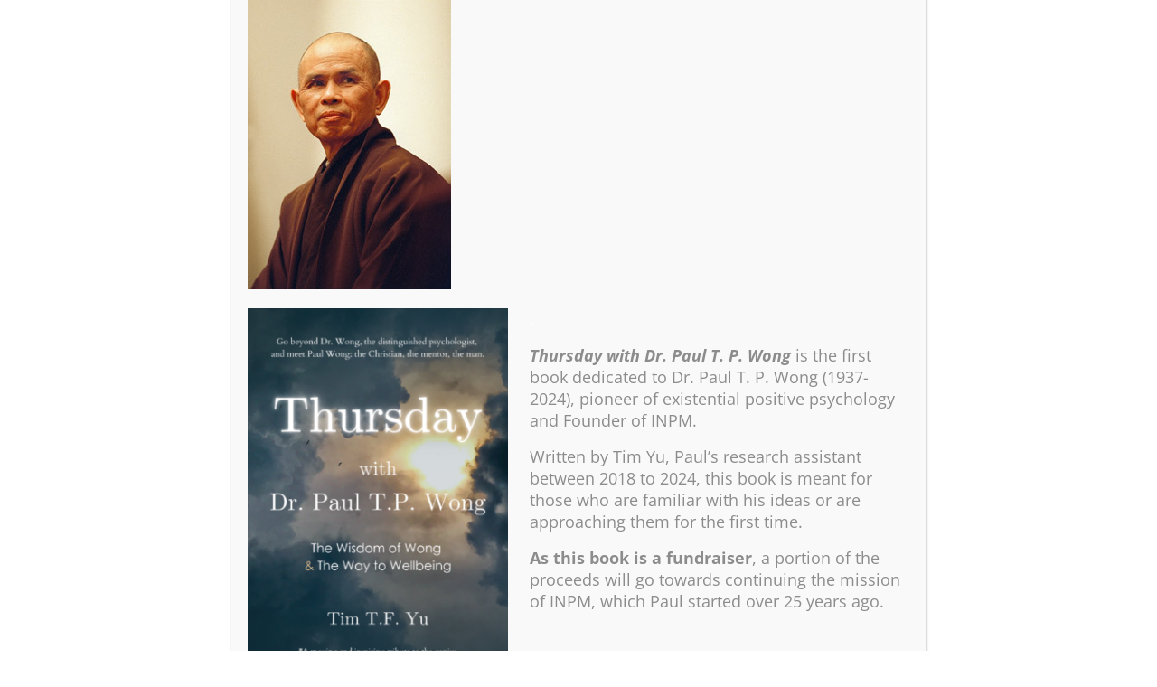

--- FILE ---
content_type: text/html; charset=UTF-8
request_url: https://www.meaning.ca/article/the-first-precept-reverence-for-life-2/thich-nhat-hanhjanuary-19-2002-2/
body_size: 21124
content:
<!DOCTYPE html>
<html lang="en-CA">
<head>
<meta charset="UTF-8" />
<meta name="viewport" content="width=device-width, initial-scale=1">
<title>Thich Nhat HanhJanuary 19, 2002 &#187; International Network on Personal Meaning</title>
<link rel="profile" href="https://gmpg.org/xfn/11" />
<link rel="pingback" href="https://www.meaning.ca/web/xmlrpc.php" />
<!--[if lt IE 9]>
<script src="https://www.meaning.ca/web/wp-content/themes/twentytwelve/js/html5.js" type="text/javascript"></script>
<![endif]-->
<meta name='robots' content='index, follow, max-image-preview:large, max-snippet:-1, max-video-preview:-1' />
<script data-no-defer="1" data-ezscrex="false" data-cfasync="false" data-pagespeed-no-defer data-cookieconsent="ignore">
var ctPublicFunctions = {"_ajax_nonce":"f680749ee2","_rest_nonce":"a64679c05d","_ajax_url":"\/web\/wp-admin\/admin-ajax.php","_rest_url":"https:\/\/www.meaning.ca\/wp-json\/","data__cookies_type":"native","data__ajax_type":"admin_ajax","data__bot_detector_enabled":0,"data__frontend_data_log_enabled":1,"cookiePrefix":"","wprocket_detected":false,"host_url":"www.meaning.ca","text__ee_click_to_select":"Click to select the whole data","text__ee_original_email":"The complete one is","text__ee_got_it":"Got it","text__ee_blocked":"Blocked","text__ee_cannot_connect":"Cannot connect","text__ee_cannot_decode":"Can not decode email. Unknown reason","text__ee_email_decoder":"CleanTalk email decoder","text__ee_wait_for_decoding":"The magic is on the way!","text__ee_decoding_process":"Please wait a few seconds while we decode the contact data."}
</script>
<script data-no-defer="1" data-ezscrex="false" data-cfasync="false" data-pagespeed-no-defer data-cookieconsent="ignore">
var ctPublic = {"_ajax_nonce":"f680749ee2","settings__forms__check_internal":"1","settings__forms__check_external":"1","settings__forms__force_protection":0,"settings__forms__search_test":"1","settings__data__bot_detector_enabled":0,"settings__sfw__anti_crawler":0,"blog_home":"https:\/\/www.meaning.ca\/","pixel__setting":"3","pixel__enabled":true,"pixel__url":"https:\/\/moderate1-v4.cleantalk.org\/pixel\/7b59c5204a25a7c3a63eacb287029a03.gif","data__email_check_before_post":1,"data__email_check_exist_post":0,"data__cookies_type":"native","data__key_is_ok":true,"data__visible_fields_required":true,"wl_brandname":"Anti-Spam by CleanTalk","wl_brandname_short":"CleanTalk","ct_checkjs_key":"f0cac491aea781b6627f3ae194ce666c3198b43bad5be0dde53b7ec5c2efffcb","emailEncoderPassKey":"afc93328961481d8beb06893faff41f3","bot_detector_forms_excluded":"W10=","advancedCacheExists":false,"varnishCacheExists":false,"wc_ajax_add_to_cart":true}
</script>
<style>img:is([sizes="auto" i], [sizes^="auto," i]) { contain-intrinsic-size: 3000px 1500px }</style>
<link rel="canonical" href="https://www.meaning.ca/article/the-first-precept-reverence-for-life-2/thich-nhat-hanhjanuary-19-2002-2/" />
<meta property="og:locale" content="en_US" />
<meta property="og:type" content="article" />
<meta property="og:title" content="Thich Nhat HanhJanuary 19, 2002 &#187; International Network on Personal Meaning" />
<meta property="og:description" content="Thich Nhat Hanh, poet, Zen master and Buddhist monk at The Memorial Church, Friday, March 8, 2002. Staff Photo Justin Ide/Harvard University News Office" />
<meta property="og:url" content="https://www.meaning.ca/article/the-first-precept-reverence-for-life-2/thich-nhat-hanhjanuary-19-2002-2/" />
<meta property="og:site_name" content="International Network on Personal Meaning" />
<meta property="article:modified_time" content="2019-01-21T01:26:15+00:00" />
<meta property="og:image" content="https://www.meaning.ca/article/the-first-precept-reverence-for-life-2/thich-nhat-hanhjanuary-19-2002-2" />
<meta property="og:image:width" content="225" />
<meta property="og:image:height" content="320" />
<meta property="og:image:type" content="image/jpeg" />
<meta name="twitter:card" content="summary_large_image" />
<script type="application/ld+json" class="yoast-schema-graph">{"@context":"https://schema.org","@graph":[{"@type":"WebPage","@id":"https://www.meaning.ca/article/the-first-precept-reverence-for-life-2/thich-nhat-hanhjanuary-19-2002-2/","url":"https://www.meaning.ca/article/the-first-precept-reverence-for-life-2/thich-nhat-hanhjanuary-19-2002-2/","name":"Thich Nhat HanhJanuary 19, 2002 &#187; International Network on Personal Meaning","isPartOf":{"@id":"https://www.meaning.ca/#website"},"primaryImageOfPage":{"@id":"https://www.meaning.ca/article/the-first-precept-reverence-for-life-2/thich-nhat-hanhjanuary-19-2002-2/#primaryimage"},"image":{"@id":"https://www.meaning.ca/article/the-first-precept-reverence-for-life-2/thich-nhat-hanhjanuary-19-2002-2/#primaryimage"},"thumbnailUrl":"https://www.meaning.ca/web/wp-content/uploads/2019/01/thich.jpg","datePublished":"2019-01-21T01:25:40+00:00","dateModified":"2019-01-21T01:26:15+00:00","breadcrumb":{"@id":"https://www.meaning.ca/article/the-first-precept-reverence-for-life-2/thich-nhat-hanhjanuary-19-2002-2/#breadcrumb"},"inLanguage":"en-CA","potentialAction":[{"@type":"ReadAction","target":["https://www.meaning.ca/article/the-first-precept-reverence-for-life-2/thich-nhat-hanhjanuary-19-2002-2/"]}]},{"@type":"ImageObject","inLanguage":"en-CA","@id":"https://www.meaning.ca/article/the-first-precept-reverence-for-life-2/thich-nhat-hanhjanuary-19-2002-2/#primaryimage","url":"https://www.meaning.ca/web/wp-content/uploads/2019/01/thich.jpg","contentUrl":"https://www.meaning.ca/web/wp-content/uploads/2019/01/thich.jpg","width":225,"height":320,"caption":"Thich Nhat Hanh, poet, Zen master and Buddhist monk at The Memorial Church, Friday, March 8, 2002. Staff Photo Justin Ide/Harvard University News Office"},{"@type":"BreadcrumbList","@id":"https://www.meaning.ca/article/the-first-precept-reverence-for-life-2/thich-nhat-hanhjanuary-19-2002-2/#breadcrumb","itemListElement":[{"@type":"ListItem","position":1,"name":"Home","item":"https://www.meaning.ca/"},{"@type":"ListItem","position":2,"name":"Meaning of Death","item":"https://www.meaning.ca/topic/meaning-of-death/"},{"@type":"ListItem","position":3,"name":"The First Precept: Reverence for Life","item":"https://www.meaning.ca/article/the-first-precept-reverence-for-life-2/"},{"@type":"ListItem","position":4,"name":"Thich Nhat HanhJanuary 19, 2002"}]},{"@type":"WebSite","@id":"https://www.meaning.ca/#website","url":"https://www.meaning.ca/","name":"International Network on Personal Meaning","description":"Find Meaning","potentialAction":[{"@type":"SearchAction","target":{"@type":"EntryPoint","urlTemplate":"https://www.meaning.ca/?s={search_term_string}"},"query-input":{"@type":"PropertyValueSpecification","valueRequired":true,"valueName":"search_term_string"}}],"inLanguage":"en-CA"}]}</script>
<link rel='dns-prefetch' href='//fonts.googleapis.com' />
<link rel="alternate" type="application/rss+xml" title="International Network on Personal Meaning &raquo; Feed" href="https://www.meaning.ca/feed/" />
<link rel="alternate" type="application/rss+xml" title="International Network on Personal Meaning &raquo; Comments Feed" href="https://www.meaning.ca/comments/feed/" />
<script type="text/javascript">
/* <![CDATA[ */
window._wpemojiSettings = {"baseUrl":"https:\/\/s.w.org\/images\/core\/emoji\/15.0.3\/72x72\/","ext":".png","svgUrl":"https:\/\/s.w.org\/images\/core\/emoji\/15.0.3\/svg\/","svgExt":".svg","source":{"concatemoji":"https:\/\/www.meaning.ca\/web\/wp-includes\/js\/wp-emoji-release.min.js?ver=e90056c821d7badfc95084cee9f433b0"}};
/*! This file is auto-generated */
!function(i,n){var o,s,e;function c(e){try{var t={supportTests:e,timestamp:(new Date).valueOf()};sessionStorage.setItem(o,JSON.stringify(t))}catch(e){}}function p(e,t,n){e.clearRect(0,0,e.canvas.width,e.canvas.height),e.fillText(t,0,0);var t=new Uint32Array(e.getImageData(0,0,e.canvas.width,e.canvas.height).data),r=(e.clearRect(0,0,e.canvas.width,e.canvas.height),e.fillText(n,0,0),new Uint32Array(e.getImageData(0,0,e.canvas.width,e.canvas.height).data));return t.every(function(e,t){return e===r[t]})}function u(e,t,n){switch(t){case"flag":return n(e,"\ud83c\udff3\ufe0f\u200d\u26a7\ufe0f","\ud83c\udff3\ufe0f\u200b\u26a7\ufe0f")?!1:!n(e,"\ud83c\uddfa\ud83c\uddf3","\ud83c\uddfa\u200b\ud83c\uddf3")&&!n(e,"\ud83c\udff4\udb40\udc67\udb40\udc62\udb40\udc65\udb40\udc6e\udb40\udc67\udb40\udc7f","\ud83c\udff4\u200b\udb40\udc67\u200b\udb40\udc62\u200b\udb40\udc65\u200b\udb40\udc6e\u200b\udb40\udc67\u200b\udb40\udc7f");case"emoji":return!n(e,"\ud83d\udc26\u200d\u2b1b","\ud83d\udc26\u200b\u2b1b")}return!1}function f(e,t,n){var r="undefined"!=typeof WorkerGlobalScope&&self instanceof WorkerGlobalScope?new OffscreenCanvas(300,150):i.createElement("canvas"),a=r.getContext("2d",{willReadFrequently:!0}),o=(a.textBaseline="top",a.font="600 32px Arial",{});return e.forEach(function(e){o[e]=t(a,e,n)}),o}function t(e){var t=i.createElement("script");t.src=e,t.defer=!0,i.head.appendChild(t)}"undefined"!=typeof Promise&&(o="wpEmojiSettingsSupports",s=["flag","emoji"],n.supports={everything:!0,everythingExceptFlag:!0},e=new Promise(function(e){i.addEventListener("DOMContentLoaded",e,{once:!0})}),new Promise(function(t){var n=function(){try{var e=JSON.parse(sessionStorage.getItem(o));if("object"==typeof e&&"number"==typeof e.timestamp&&(new Date).valueOf()<e.timestamp+604800&&"object"==typeof e.supportTests)return e.supportTests}catch(e){}return null}();if(!n){if("undefined"!=typeof Worker&&"undefined"!=typeof OffscreenCanvas&&"undefined"!=typeof URL&&URL.createObjectURL&&"undefined"!=typeof Blob)try{var e="postMessage("+f.toString()+"("+[JSON.stringify(s),u.toString(),p.toString()].join(",")+"));",r=new Blob([e],{type:"text/javascript"}),a=new Worker(URL.createObjectURL(r),{name:"wpTestEmojiSupports"});return void(a.onmessage=function(e){c(n=e.data),a.terminate(),t(n)})}catch(e){}c(n=f(s,u,p))}t(n)}).then(function(e){for(var t in e)n.supports[t]=e[t],n.supports.everything=n.supports.everything&&n.supports[t],"flag"!==t&&(n.supports.everythingExceptFlag=n.supports.everythingExceptFlag&&n.supports[t]);n.supports.everythingExceptFlag=n.supports.everythingExceptFlag&&!n.supports.flag,n.DOMReady=!1,n.readyCallback=function(){n.DOMReady=!0}}).then(function(){return e}).then(function(){var e;n.supports.everything||(n.readyCallback(),(e=n.source||{}).concatemoji?t(e.concatemoji):e.wpemoji&&e.twemoji&&(t(e.twemoji),t(e.wpemoji)))}))}((window,document),window._wpemojiSettings);
/* ]]> */
</script>
<link rel='stylesheet' id='wc-blocks-integration-css' href='//www.meaning.ca/web/wp-content/cache/wpfc-minified/76w16kke/88ax.css' type='text/css' media='all' />
<style id='wp-emoji-styles-inline-css' type='text/css'>
img.wp-smiley, img.emoji {
display: inline !important;
border: none !important;
box-shadow: none !important;
height: 1em !important;
width: 1em !important;
margin: 0 0.07em !important;
vertical-align: -0.1em !important;
background: none !important;
padding: 0 !important;
}
</style>
<link rel='stylesheet' id='wp-block-library-css' href='//www.meaning.ca/web/wp-content/cache/wpfc-minified/7j7awxsb/88ax.css' type='text/css' media='all' />
<style id='wp-block-library-theme-inline-css' type='text/css'>
.wp-block-audio figcaption{color:#555;font-size:13px;text-align:center}.is-dark-theme .wp-block-audio figcaption{color:#ffffffa6}.wp-block-audio{margin:0 0 1em}.wp-block-code{border:1px solid #ccc;border-radius:4px;font-family:Menlo,Consolas,monaco,monospace;padding:.8em 1em}.wp-block-embed figcaption{color:#555;font-size:13px;text-align:center}.is-dark-theme .wp-block-embed figcaption{color:#ffffffa6}.wp-block-embed{margin:0 0 1em}.blocks-gallery-caption{color:#555;font-size:13px;text-align:center}.is-dark-theme .blocks-gallery-caption{color:#ffffffa6}.wp-block-image figcaption{color:#555;font-size:13px;text-align:center}.is-dark-theme .wp-block-image figcaption{color:#ffffffa6}.wp-block-image{margin:0 0 1em}.wp-block-pullquote{border-bottom:4px solid;border-top:4px solid;color:currentColor;margin-bottom:1.75em}.wp-block-pullquote cite,.wp-block-pullquote footer,.wp-block-pullquote__citation{color:currentColor;font-size:.8125em;font-style:normal;text-transform:uppercase}.wp-block-quote{border-left:.25em solid;margin:0 0 1.75em;padding-left:1em}.wp-block-quote cite,.wp-block-quote footer{color:currentColor;font-size:.8125em;font-style:normal;position:relative}.wp-block-quote.has-text-align-right{border-left:none;border-right:.25em solid;padding-left:0;padding-right:1em}.wp-block-quote.has-text-align-center{border:none;padding-left:0}.wp-block-quote.is-large,.wp-block-quote.is-style-large,.wp-block-quote.is-style-plain{border:none}.wp-block-search .wp-block-search__label{font-weight:700}.wp-block-search__button{border:1px solid #ccc;padding:.375em .625em}:where(.wp-block-group.has-background){padding:1.25em 2.375em}.wp-block-separator.has-css-opacity{opacity:.4}.wp-block-separator{border:none;border-bottom:2px solid;margin-left:auto;margin-right:auto}.wp-block-separator.has-alpha-channel-opacity{opacity:1}.wp-block-separator:not(.is-style-wide):not(.is-style-dots){width:100px}.wp-block-separator.has-background:not(.is-style-dots){border-bottom:none;height:1px}.wp-block-separator.has-background:not(.is-style-wide):not(.is-style-dots){height:2px}.wp-block-table{margin:0 0 1em}.wp-block-table td,.wp-block-table th{word-break:normal}.wp-block-table figcaption{color:#555;font-size:13px;text-align:center}.is-dark-theme .wp-block-table figcaption{color:#ffffffa6}.wp-block-video figcaption{color:#555;font-size:13px;text-align:center}.is-dark-theme .wp-block-video figcaption{color:#ffffffa6}.wp-block-video{margin:0 0 1em}.wp-block-template-part.has-background{margin-bottom:0;margin-top:0;padding:1.25em 2.375em}
</style>
<link rel='stylesheet' id='wc-memberships-blocks-css' href='//www.meaning.ca/web/wp-content/cache/wpfc-minified/8lef34wu/88ax.css' type='text/css' media='all' />
<style id='classic-theme-styles-inline-css' type='text/css'>
/*! This file is auto-generated */
.wp-block-button__link{color:#fff;background-color:#32373c;border-radius:9999px;box-shadow:none;text-decoration:none;padding:calc(.667em + 2px) calc(1.333em + 2px);font-size:1.125em}.wp-block-file__button{background:#32373c;color:#fff;text-decoration:none}
</style>
<style id='global-styles-inline-css' type='text/css'>
body{--wp--preset--color--black: #000000;--wp--preset--color--cyan-bluish-gray: #abb8c3;--wp--preset--color--white: #fff;--wp--preset--color--pale-pink: #f78da7;--wp--preset--color--vivid-red: #cf2e2e;--wp--preset--color--luminous-vivid-orange: #ff6900;--wp--preset--color--luminous-vivid-amber: #fcb900;--wp--preset--color--light-green-cyan: #7bdcb5;--wp--preset--color--vivid-green-cyan: #00d084;--wp--preset--color--pale-cyan-blue: #8ed1fc;--wp--preset--color--vivid-cyan-blue: #0693e3;--wp--preset--color--vivid-purple: #9b51e0;--wp--preset--color--blue: #21759b;--wp--preset--color--dark-gray: #444;--wp--preset--color--medium-gray: #9f9f9f;--wp--preset--color--light-gray: #e6e6e6;--wp--preset--gradient--vivid-cyan-blue-to-vivid-purple: linear-gradient(135deg,rgba(6,147,227,1) 0%,rgb(155,81,224) 100%);--wp--preset--gradient--light-green-cyan-to-vivid-green-cyan: linear-gradient(135deg,rgb(122,220,180) 0%,rgb(0,208,130) 100%);--wp--preset--gradient--luminous-vivid-amber-to-luminous-vivid-orange: linear-gradient(135deg,rgba(252,185,0,1) 0%,rgba(255,105,0,1) 100%);--wp--preset--gradient--luminous-vivid-orange-to-vivid-red: linear-gradient(135deg,rgba(255,105,0,1) 0%,rgb(207,46,46) 100%);--wp--preset--gradient--very-light-gray-to-cyan-bluish-gray: linear-gradient(135deg,rgb(238,238,238) 0%,rgb(169,184,195) 100%);--wp--preset--gradient--cool-to-warm-spectrum: linear-gradient(135deg,rgb(74,234,220) 0%,rgb(151,120,209) 20%,rgb(207,42,186) 40%,rgb(238,44,130) 60%,rgb(251,105,98) 80%,rgb(254,248,76) 100%);--wp--preset--gradient--blush-light-purple: linear-gradient(135deg,rgb(255,206,236) 0%,rgb(152,150,240) 100%);--wp--preset--gradient--blush-bordeaux: linear-gradient(135deg,rgb(254,205,165) 0%,rgb(254,45,45) 50%,rgb(107,0,62) 100%);--wp--preset--gradient--luminous-dusk: linear-gradient(135deg,rgb(255,203,112) 0%,rgb(199,81,192) 50%,rgb(65,88,208) 100%);--wp--preset--gradient--pale-ocean: linear-gradient(135deg,rgb(255,245,203) 0%,rgb(182,227,212) 50%,rgb(51,167,181) 100%);--wp--preset--gradient--electric-grass: linear-gradient(135deg,rgb(202,248,128) 0%,rgb(113,206,126) 100%);--wp--preset--gradient--midnight: linear-gradient(135deg,rgb(2,3,129) 0%,rgb(40,116,252) 100%);--wp--preset--font-size--small: 13px;--wp--preset--font-size--medium: 20px;--wp--preset--font-size--large: 36px;--wp--preset--font-size--x-large: 42px;--wp--preset--font-family--inter: "Inter", sans-serif;--wp--preset--font-family--cardo: Cardo;--wp--preset--spacing--20: 0.44rem;--wp--preset--spacing--30: 0.67rem;--wp--preset--spacing--40: 1rem;--wp--preset--spacing--50: 1.5rem;--wp--preset--spacing--60: 2.25rem;--wp--preset--spacing--70: 3.38rem;--wp--preset--spacing--80: 5.06rem;--wp--preset--shadow--natural: 6px 6px 9px rgba(0, 0, 0, 0.2);--wp--preset--shadow--deep: 12px 12px 50px rgba(0, 0, 0, 0.4);--wp--preset--shadow--sharp: 6px 6px 0px rgba(0, 0, 0, 0.2);--wp--preset--shadow--outlined: 6px 6px 0px -3px rgba(255, 255, 255, 1), 6px 6px rgba(0, 0, 0, 1);--wp--preset--shadow--crisp: 6px 6px 0px rgba(0, 0, 0, 1);}:where(.is-layout-flex){gap: 0.5em;}:where(.is-layout-grid){gap: 0.5em;}body .is-layout-flex{display: flex;}body .is-layout-flex{flex-wrap: wrap;align-items: center;}body .is-layout-flex > *{margin: 0;}body .is-layout-grid{display: grid;}body .is-layout-grid > *{margin: 0;}:where(.wp-block-columns.is-layout-flex){gap: 2em;}:where(.wp-block-columns.is-layout-grid){gap: 2em;}:where(.wp-block-post-template.is-layout-flex){gap: 1.25em;}:where(.wp-block-post-template.is-layout-grid){gap: 1.25em;}.has-black-color{color: var(--wp--preset--color--black) !important;}.has-cyan-bluish-gray-color{color: var(--wp--preset--color--cyan-bluish-gray) !important;}.has-white-color{color: var(--wp--preset--color--white) !important;}.has-pale-pink-color{color: var(--wp--preset--color--pale-pink) !important;}.has-vivid-red-color{color: var(--wp--preset--color--vivid-red) !important;}.has-luminous-vivid-orange-color{color: var(--wp--preset--color--luminous-vivid-orange) !important;}.has-luminous-vivid-amber-color{color: var(--wp--preset--color--luminous-vivid-amber) !important;}.has-light-green-cyan-color{color: var(--wp--preset--color--light-green-cyan) !important;}.has-vivid-green-cyan-color{color: var(--wp--preset--color--vivid-green-cyan) !important;}.has-pale-cyan-blue-color{color: var(--wp--preset--color--pale-cyan-blue) !important;}.has-vivid-cyan-blue-color{color: var(--wp--preset--color--vivid-cyan-blue) !important;}.has-vivid-purple-color{color: var(--wp--preset--color--vivid-purple) !important;}.has-black-background-color{background-color: var(--wp--preset--color--black) !important;}.has-cyan-bluish-gray-background-color{background-color: var(--wp--preset--color--cyan-bluish-gray) !important;}.has-white-background-color{background-color: var(--wp--preset--color--white) !important;}.has-pale-pink-background-color{background-color: var(--wp--preset--color--pale-pink) !important;}.has-vivid-red-background-color{background-color: var(--wp--preset--color--vivid-red) !important;}.has-luminous-vivid-orange-background-color{background-color: var(--wp--preset--color--luminous-vivid-orange) !important;}.has-luminous-vivid-amber-background-color{background-color: var(--wp--preset--color--luminous-vivid-amber) !important;}.has-light-green-cyan-background-color{background-color: var(--wp--preset--color--light-green-cyan) !important;}.has-vivid-green-cyan-background-color{background-color: var(--wp--preset--color--vivid-green-cyan) !important;}.has-pale-cyan-blue-background-color{background-color: var(--wp--preset--color--pale-cyan-blue) !important;}.has-vivid-cyan-blue-background-color{background-color: var(--wp--preset--color--vivid-cyan-blue) !important;}.has-vivid-purple-background-color{background-color: var(--wp--preset--color--vivid-purple) !important;}.has-black-border-color{border-color: var(--wp--preset--color--black) !important;}.has-cyan-bluish-gray-border-color{border-color: var(--wp--preset--color--cyan-bluish-gray) !important;}.has-white-border-color{border-color: var(--wp--preset--color--white) !important;}.has-pale-pink-border-color{border-color: var(--wp--preset--color--pale-pink) !important;}.has-vivid-red-border-color{border-color: var(--wp--preset--color--vivid-red) !important;}.has-luminous-vivid-orange-border-color{border-color: var(--wp--preset--color--luminous-vivid-orange) !important;}.has-luminous-vivid-amber-border-color{border-color: var(--wp--preset--color--luminous-vivid-amber) !important;}.has-light-green-cyan-border-color{border-color: var(--wp--preset--color--light-green-cyan) !important;}.has-vivid-green-cyan-border-color{border-color: var(--wp--preset--color--vivid-green-cyan) !important;}.has-pale-cyan-blue-border-color{border-color: var(--wp--preset--color--pale-cyan-blue) !important;}.has-vivid-cyan-blue-border-color{border-color: var(--wp--preset--color--vivid-cyan-blue) !important;}.has-vivid-purple-border-color{border-color: var(--wp--preset--color--vivid-purple) !important;}.has-vivid-cyan-blue-to-vivid-purple-gradient-background{background: var(--wp--preset--gradient--vivid-cyan-blue-to-vivid-purple) !important;}.has-light-green-cyan-to-vivid-green-cyan-gradient-background{background: var(--wp--preset--gradient--light-green-cyan-to-vivid-green-cyan) !important;}.has-luminous-vivid-amber-to-luminous-vivid-orange-gradient-background{background: var(--wp--preset--gradient--luminous-vivid-amber-to-luminous-vivid-orange) !important;}.has-luminous-vivid-orange-to-vivid-red-gradient-background{background: var(--wp--preset--gradient--luminous-vivid-orange-to-vivid-red) !important;}.has-very-light-gray-to-cyan-bluish-gray-gradient-background{background: var(--wp--preset--gradient--very-light-gray-to-cyan-bluish-gray) !important;}.has-cool-to-warm-spectrum-gradient-background{background: var(--wp--preset--gradient--cool-to-warm-spectrum) !important;}.has-blush-light-purple-gradient-background{background: var(--wp--preset--gradient--blush-light-purple) !important;}.has-blush-bordeaux-gradient-background{background: var(--wp--preset--gradient--blush-bordeaux) !important;}.has-luminous-dusk-gradient-background{background: var(--wp--preset--gradient--luminous-dusk) !important;}.has-pale-ocean-gradient-background{background: var(--wp--preset--gradient--pale-ocean) !important;}.has-electric-grass-gradient-background{background: var(--wp--preset--gradient--electric-grass) !important;}.has-midnight-gradient-background{background: var(--wp--preset--gradient--midnight) !important;}.has-small-font-size{font-size: var(--wp--preset--font-size--small) !important;}.has-medium-font-size{font-size: var(--wp--preset--font-size--medium) !important;}.has-large-font-size{font-size: var(--wp--preset--font-size--large) !important;}.has-x-large-font-size{font-size: var(--wp--preset--font-size--x-large) !important;}
.wp-block-navigation a:where(:not(.wp-element-button)){color: inherit;}
:where(.wp-block-post-template.is-layout-flex){gap: 1.25em;}:where(.wp-block-post-template.is-layout-grid){gap: 1.25em;}
:where(.wp-block-columns.is-layout-flex){gap: 2em;}:where(.wp-block-columns.is-layout-grid){gap: 2em;}
.wp-block-pullquote{font-size: 1.5em;line-height: 1.6;}
</style>
<link rel='stylesheet' id='select2-css' href='//www.meaning.ca/web/wp-content/cache/wpfc-minified/m91m9ed0/88ax.css' type='text/css' media='all' />
<link rel='stylesheet' id='beautiful-taxonomy-filters-basic-css' href='//www.meaning.ca/web/wp-content/cache/wpfc-minified/eu0zmhl3/88ax.css' type='text/css' media='all' />
<link rel='stylesheet' id='beautiful-taxonomy-filters-css' href='//www.meaning.ca/web/wp-content/cache/wpfc-minified/mjpnwros/88ax.css' type='text/css' media='all' />
<link rel='stylesheet' id='cleantalk-public-css-css' href='//www.meaning.ca/web/wp-content/cache/wpfc-minified/6keb0i0k/88ax.css' type='text/css' media='all' />
<link rel='stylesheet' id='cleantalk-email-decoder-css-css' href='//www.meaning.ca/web/wp-content/cache/wpfc-minified/3jalzes/ab9u3.css' type='text/css' media='all' />
<link rel='stylesheet' id='contact-form-7-css' href='//www.meaning.ca/web/wp-content/cache/wpfc-minified/6zvyn2f4/88ax.css' type='text/css' media='all' />
<link rel='stylesheet' id='easy_load_more-frontend-css' href='//www.meaning.ca/web/wp-content/cache/wpfc-minified/1r3mtrki/88ax.css' type='text/css' media='all' />
<style id='easy_load_more-frontend-inline-css' type='text/css'>
.elm-button { background: #A63B27; color: #FFFFFF; }
.elm-button:hover, .elm-button:active, .elm-button:focus { background: #b86252; }
.elm-loading-icon { fill: #FFFFFF; stroke: #FFFFFF; }
</style>
<link rel='stylesheet' id='venobox-css-css' href='//www.meaning.ca/web/wp-content/cache/wpfc-minified/zjoj37d/88ax.css' type='text/css' media='all' />
<link rel='stylesheet' id='woocommerce-layout-css' href='//www.meaning.ca/web/wp-content/cache/wpfc-minified/8n3fz977/88ax.css' type='text/css' media='all' />
<link rel='stylesheet' id='woocommerce-smallscreen-css' href='//www.meaning.ca/web/wp-content/cache/wpfc-minified/dr8r4cga/88ax.css' type='text/css' media='only screen and (max-width: 768px)' />
<link rel='stylesheet' id='woocommerce-general-css' href='//www.meaning.ca/web/wp-content/cache/wpfc-minified/hbj2j4g/88ax.css' type='text/css' media='all' />
<style id='woocommerce-inline-inline-css' type='text/css'>
.woocommerce form .form-row .required { visibility: visible; }
</style>
<link rel='stylesheet' id='woocommerce-box-office-frontend-css' href='//www.meaning.ca/web/wp-content/cache/wpfc-minified/9ltn0qs4/88ax.css' type='text/css' media='all' />
<link rel='stylesheet' id='gateway-css' href='//www.meaning.ca/web/wp-content/cache/wpfc-minified/6xg5mxto/88ax.css' type='text/css' media='all' />
<link rel='stylesheet' id='wc-memberships-frontend-css' href='//www.meaning.ca/web/wp-content/cache/wpfc-minified/1f96q6m9/88ax.css' type='text/css' media='all' />
<link rel='stylesheet' id='twentytwelve-fonts-css' href='//www.meaning.ca/web/wp-content/cache/wpfc-minified/qm2pkg0x/88ax.css' type='text/css' media='all' />
<link rel='stylesheet' id='twentytwelve-style-css' href='//www.meaning.ca/web/wp-content/cache/wpfc-minified/eg1su3u8/88ax.css' type='text/css' media='all' />
<link rel='stylesheet' id='twentytwelve-block-style-css' href='//www.meaning.ca/web/wp-content/cache/wpfc-minified/2bpq4zpk/88ax.css' type='text/css' media='all' />
<link rel='stylesheet' id='popup-maker-site-css' href='//www.meaning.ca/web/wp-content/cache/wpfc-minified/7uetycri/88ax.css' type='text/css' media='all' />
<link rel='stylesheet' id='extra-google-fonts-css' href='https://fonts.googleapis.com/css?family=Open+Sans:600,800|Open+Sans+Condensed:700|PT+Sans+Narrow:700,400' type='text/css' media='all' />
<link rel='stylesheet' id='dashicons-css' href='//www.meaning.ca/web/wp-content/cache/wpfc-minified/2f2f5ydu/88ax.css' type='text/css' media='all' />
<link rel='stylesheet' id='woocommerce-nyp-css' href='//www.meaning.ca/web/wp-content/cache/wpfc-minified/fsttqxsz/88ax.css' type='text/css' media='all' />
<link rel="stylesheet" type="text/css" href='//www.meaning.ca/web/wp-content/cache/wpfc-minified/etl46gt0/88ax.css' media="all">
<style data-related="n2-ss-3">div#n2-ss-3 .n2-ss-slider-1{display:grid;position:relative;}div#n2-ss-3 .n2-ss-slider-2{display:grid;position:relative;overflow:hidden;padding:0px 0px 0px 0px;border:0px solid RGBA(62,62,62,1);border-radius:0px;background-clip:padding-box;background-repeat:repeat;background-position:50% 50%;background-size:cover;background-attachment:scroll;z-index:1;}div#n2-ss-3:not(.n2-ss-loaded) .n2-ss-slider-2{background-image:none !important;}div#n2-ss-3 .n2-ss-slider-3{display:grid;grid-template-areas:'cover';position:relative;overflow:hidden;z-index:10;}div#n2-ss-3 .n2-ss-slider-3 > *{grid-area:cover;}div#n2-ss-3 .n2-ss-slide-backgrounds,div#n2-ss-3 .n2-ss-slider-3 > .n2-ss-divider{position:relative;}div#n2-ss-3 .n2-ss-slide-backgrounds{z-index:10;}div#n2-ss-3 .n2-ss-slide-backgrounds > *{overflow:hidden;}div#n2-ss-3 .n2-ss-slide-background{transform:translateX(-100000px);}div#n2-ss-3 .n2-ss-slider-4{place-self:center;position:relative;width:100%;height:100%;z-index:20;display:grid;grid-template-areas:'slide';}div#n2-ss-3 .n2-ss-slider-4 > *{grid-area:slide;}div#n2-ss-3.n2-ss-full-page--constrain-ratio .n2-ss-slider-4{height:auto;}div#n2-ss-3 .n2-ss-slide{display:grid;place-items:center;grid-auto-columns:100%;position:relative;z-index:20;-webkit-backface-visibility:hidden;transform:translateX(-100000px);}div#n2-ss-3 .n2-ss-slide{perspective:1500px;}div#n2-ss-3 .n2-ss-slide-active{z-index:21;}.n2-ss-background-animation{position:absolute;top:0;left:0;width:100%;height:100%;z-index:3;}div#n2-ss-3 .nextend-arrow{cursor:pointer;overflow:hidden;line-height:0 !important;z-index:18;-webkit-user-select:none;}div#n2-ss-3 .nextend-arrow img{position:relative;display:block;}div#n2-ss-3 .nextend-arrow img.n2-arrow-hover-img{display:none;}div#n2-ss-3 .nextend-arrow:FOCUS img.n2-arrow-hover-img,div#n2-ss-3 .nextend-arrow:HOVER img.n2-arrow-hover-img{display:inline;}div#n2-ss-3 .nextend-arrow:FOCUS img.n2-arrow-normal-img,div#n2-ss-3 .nextend-arrow:HOVER img.n2-arrow-normal-img{display:none;}div#n2-ss-3 .nextend-arrow-animated{overflow:hidden;}div#n2-ss-3 .nextend-arrow-animated > div{position:relative;}div#n2-ss-3 .nextend-arrow-animated .n2-active{position:absolute;}div#n2-ss-3 .nextend-arrow-animated-fade{transition:background 0.3s, opacity 0.4s;}div#n2-ss-3 .nextend-arrow-animated-horizontal > div{transition:all 0.4s;transform:none;}div#n2-ss-3 .nextend-arrow-animated-horizontal .n2-active{top:0;}div#n2-ss-3 .nextend-arrow-previous.nextend-arrow-animated-horizontal .n2-active{left:100%;}div#n2-ss-3 .nextend-arrow-next.nextend-arrow-animated-horizontal .n2-active{right:100%;}div#n2-ss-3 .nextend-arrow-previous.nextend-arrow-animated-horizontal:HOVER > div,div#n2-ss-3 .nextend-arrow-previous.nextend-arrow-animated-horizontal:FOCUS > div{transform:translateX(-100%);}div#n2-ss-3 .nextend-arrow-next.nextend-arrow-animated-horizontal:HOVER > div,div#n2-ss-3 .nextend-arrow-next.nextend-arrow-animated-horizontal:FOCUS > div{transform:translateX(100%);}div#n2-ss-3 .nextend-arrow-animated-vertical > div{transition:all 0.4s;transform:none;}div#n2-ss-3 .nextend-arrow-animated-vertical .n2-active{left:0;}div#n2-ss-3 .nextend-arrow-previous.nextend-arrow-animated-vertical .n2-active{top:100%;}div#n2-ss-3 .nextend-arrow-next.nextend-arrow-animated-vertical .n2-active{bottom:100%;}div#n2-ss-3 .nextend-arrow-previous.nextend-arrow-animated-vertical:HOVER > div,div#n2-ss-3 .nextend-arrow-previous.nextend-arrow-animated-vertical:FOCUS > div{transform:translateY(-100%);}div#n2-ss-3 .nextend-arrow-next.nextend-arrow-animated-vertical:HOVER > div,div#n2-ss-3 .nextend-arrow-next.nextend-arrow-animated-vertical:FOCUS > div{transform:translateY(100%);}div#n2-ss-3 .n2-style-041670f7df29ffb4048fc6d85d61d1ee-heading{background: RGBA(0,0,0,0.67);opacity:1;padding:2px 2px 2px 2px ;box-shadow: none;border: 0px solid RGBA(0,0,0,1);border-radius:3px;}div#n2-ss-3 .n2-style-041670f7df29ffb4048fc6d85d61d1ee-heading:Hover, div#n2-ss-3 .n2-style-041670f7df29ffb4048fc6d85d61d1ee-heading:ACTIVE, div#n2-ss-3 .n2-style-041670f7df29ffb4048fc6d85d61d1ee-heading:FOCUS{background: RGBA(1,173,211,0.85);}div#n2-ss-3 .n2-ss-slide-limiter{max-width:3000px;}div#n2-ss-3 .n-uc-eXIN5NARhr8j{padding:0px 0px 0px 0px}div#n2-ss-3 .nextend-arrow img{width: 26px}@media (min-width: 1200px){div#n2-ss-3 [data-hide-desktopportrait="1"]{display: none !important;}}@media (orientation: landscape) and (max-width: 1199px) and (min-width: 901px),(orientation: portrait) and (max-width: 1199px) and (min-width: 701px){div#n2-ss-3 [data-hide-tabletportrait="1"]{display: none !important;}}@media (orientation: landscape) and (max-width: 900px),(orientation: portrait) and (max-width: 700px){div#n2-ss-3 [data-hide-mobileportrait="1"]{display: none !important;}div#n2-ss-3 .nextend-arrow img{width: 16px}}</style>
<script>(function(){this._N2=this._N2||{_r:[],_d:[],r:function(){this._r.push(arguments)},d:function(){this._d.push(arguments)}}}).call(window);</script><script src="https://www.meaning.ca/web/wp-content/plugins/smart-slider-3/Public/SmartSlider3/Application/Frontend/Assets/dist/n2.min.js?ver=5ea20ab3" defer async></script>
<script src="https://www.meaning.ca/web/wp-content/plugins/smart-slider-3/Public/SmartSlider3/Application/Frontend/Assets/dist/smartslider-frontend.min.js?ver=5ea20ab3" defer async></script>
<script src="https://www.meaning.ca/web/wp-content/plugins/smart-slider-3/Public/SmartSlider3/Slider/SliderType/Simple/Assets/dist/ss-simple.min.js?ver=5ea20ab3" defer async></script>
<script src="https://www.meaning.ca/web/wp-content/plugins/smart-slider-3/Public/SmartSlider3/Widget/Arrow/ArrowImage/Assets/dist/w-arrow-image.min.js?ver=5ea20ab3" defer async></script>
<script>_N2.r('documentReady',function(){_N2.r(["documentReady","smartslider-frontend","SmartSliderWidgetArrowImage","ss-simple"],function(){new _N2.SmartSliderSimple('n2-ss-3',{"admin":false,"background.video.mobile":1,"loadingTime":2000,"alias":{"id":0,"smoothScroll":0,"slideSwitch":0,"scroll":1},"align":"normal","isDelayed":0,"responsive":{"mediaQueries":{"all":false,"desktopportrait":["(min-width: 1200px)"],"tabletportrait":["(orientation: landscape) and (max-width: 1199px) and (min-width: 901px)","(orientation: portrait) and (max-width: 1199px) and (min-width: 701px)"],"mobileportrait":["(orientation: landscape) and (max-width: 900px)","(orientation: portrait) and (max-width: 700px)"]},"base":{"slideOuterWidth":800,"slideOuterHeight":400,"sliderWidth":800,"sliderHeight":400,"slideWidth":800,"slideHeight":400},"hideOn":{"desktopLandscape":false,"desktopPortrait":false,"tabletLandscape":false,"tabletPortrait":false,"mobileLandscape":false,"mobilePortrait":false},"onResizeEnabled":true,"type":"auto","sliderHeightBasedOn":"real","focusUser":1,"focusEdge":"auto","breakpoints":[{"device":"tabletPortrait","type":"max-screen-width","portraitWidth":1199,"landscapeWidth":1199},{"device":"mobilePortrait","type":"max-screen-width","portraitWidth":700,"landscapeWidth":900}],"enabledDevices":{"desktopLandscape":0,"desktopPortrait":1,"tabletLandscape":0,"tabletPortrait":1,"mobileLandscape":0,"mobilePortrait":1},"sizes":{"desktopPortrait":{"width":800,"height":400,"max":3000,"min":800},"tabletPortrait":{"width":701,"height":350,"customHeight":false,"max":1199,"min":701},"mobilePortrait":{"width":320,"height":160,"customHeight":false,"max":900,"min":320}},"overflowHiddenPage":0,"focus":{"offsetTop":"#wpadminbar","offsetBottom":""}},"controls":{"mousewheel":0,"touch":"horizontal","keyboard":1,"blockCarouselInteraction":1},"playWhenVisible":1,"playWhenVisibleAt":0.5,"lazyLoad":0,"lazyLoadNeighbor":0,"blockrightclick":0,"maintainSession":0,"autoplay":{"enabled":1,"start":1,"duration":6000,"autoplayLoop":1,"allowReStart":0,"pause":{"click":0,"mouse":"0","mediaStarted":0},"resume":{"click":0,"mouse":0,"mediaEnded":1,"slidechanged":0},"interval":1,"intervalModifier":"loop","intervalSlide":"current"},"perspective":1500,"layerMode":{"playOnce":0,"playFirstLayer":1,"mode":"skippable","inAnimation":"mainInEnd"},"bgAnimations":0,"mainanimation":{"type":"crossfade","duration":800,"delay":0,"ease":"easeOutQuad","shiftedBackgroundAnimation":0},"carousel":1,"initCallbacks":function(){new _N2.SmartSliderWidgetArrowImage(this)}})})});</script><script type="text/javascript" src="https://www.meaning.ca/web/wp-includes/js/jquery/jquery.min.js?ver=3.7.1" id="jquery-core-js"></script>
<script type="text/javascript" src="https://www.meaning.ca/web/wp-includes/js/jquery/jquery-migrate.min.js?ver=3.4.1" id="jquery-migrate-js"></script>
<script type="text/javascript" src="https://www.meaning.ca/web/wp-content/plugins/cleantalk-spam-protect/js/apbct-public-bundle_full-protection_gathering.min.js?ver=6.68_1763029929" id="apbct-public-bundle_full-protection_gathering.min-js-js"></script>
<script type="text/javascript" src="https://www.meaning.ca/web/wp-content/plugins/woocommerce/assets/js/jquery-blockui/jquery.blockUI.min.js?ver=2.7.0-wc.9.4.3" id="jquery-blockui-js" defer="defer" data-wp-strategy="defer"></script>
<script type="text/javascript" id="wc-add-to-cart-js-extra">
/* <![CDATA[ */
var wc_add_to_cart_params = {"ajax_url":"\/web\/wp-admin\/admin-ajax.php","wc_ajax_url":"\/?wc-ajax=%%endpoint%%","i18n_view_cart":"View cart","cart_url":"https:\/\/www.meaning.ca\/cart\/","is_cart":"","cart_redirect_after_add":"yes"};
/* ]]> */
</script>
<script type="text/javascript" src="https://www.meaning.ca/web/wp-content/plugins/woocommerce/assets/js/frontend/add-to-cart.min.js?ver=9.4.3" id="wc-add-to-cart-js" defer="defer" data-wp-strategy="defer"></script>
<script type="text/javascript" src="https://www.meaning.ca/web/wp-content/plugins/woocommerce/assets/js/js-cookie/js.cookie.min.js?ver=2.1.4-wc.9.4.3" id="js-cookie-js" defer="defer" data-wp-strategy="defer"></script>
<script type="text/javascript" id="woocommerce-js-extra">
/* <![CDATA[ */
var woocommerce_params = {"ajax_url":"\/web\/wp-admin\/admin-ajax.php","wc_ajax_url":"\/?wc-ajax=%%endpoint%%"};
/* ]]> */
</script>
<script type="text/javascript" src="https://www.meaning.ca/web/wp-content/plugins/woocommerce/assets/js/frontend/woocommerce.min.js?ver=9.4.3" id="woocommerce-js" defer="defer" data-wp-strategy="defer"></script>
<script type="text/javascript" id="WCPAY_ASSETS-js-extra">
/* <![CDATA[ */
var wcpayAssets = {"url":"https:\/\/www.meaning.ca\/web\/wp-content\/plugins\/woocommerce-payments\/dist\/"};
/* ]]> */
</script>
<script type="text/javascript" src="https://www.meaning.ca/web/wp-content/themes/twentytwelve/js/navigation.js?ver=20250303" id="twentytwelve-navigation-js" defer="defer" data-wp-strategy="defer"></script>
<link rel="https://api.w.org/" href="https://www.meaning.ca/wp-json/" /><link rel="alternate" type="application/json" href="https://www.meaning.ca/wp-json/wp/v2/media/1897" /><link rel="EditURI" type="application/rsd+xml" title="RSD" href="https://www.meaning.ca/web/xmlrpc.php?rsd" />
<link rel="alternate" type="application/json+oembed" href="https://www.meaning.ca/wp-json/oembed/1.0/embed?url=https%3A%2F%2Fwww.meaning.ca%2Farticle%2Fthe-first-precept-reverence-for-life-2%2Fthich-nhat-hanhjanuary-19-2002-2%2F" />
<link rel="alternate" type="text/xml+oembed" href="https://www.meaning.ca/wp-json/oembed/1.0/embed?url=https%3A%2F%2Fwww.meaning.ca%2Farticle%2Fthe-first-precept-reverence-for-life-2%2Fthich-nhat-hanhjanuary-19-2002-2%2F&#038;format=xml" />
<style type="text/css">.beautiful-taxonomy-filters {
margin: 0em 0em 1.5em;
padding: .5em 1em 1em;
border-bottom: none;
}
.beautiful-taxonomy-filters-button {
-webkit-border-radius: 0;
-moz-border-radius: 0;
border-radius: 0;
background: #A63B27;
font-weight: bold;
padding: 10px 16px;
font-size: .85em;
line-height: 1.4;
text-transform: none;
}
.beautiful-taxonomy-filters-button:hover {
background: #E26826;
color: #fff;
}</style>		<style type="text/css">
.wc-block-components-notice-banner.is-error li {
margin: 0;
}
</style>
<noscript><style>.woocommerce-product-gallery{ opacity: 1 !important; }</style></noscript>
<style type="text/css" id="twentytwelve-header-css">
.site-title,
.site-description {
position: absolute;
clip-path: inset(50%);
}
</style>
<style id='wp-fonts-local' type='text/css'>
@font-face{font-family:Inter;font-style:normal;font-weight:300 900;font-display:fallback;src:url('https://www.meaning.ca/web/wp-content/plugins/woocommerce/assets/fonts/Inter-VariableFont_slnt,wght.woff2') format('woff2');font-stretch:normal;}
@font-face{font-family:Cardo;font-style:normal;font-weight:400;font-display:fallback;src:url('https://www.meaning.ca/web/wp-content/plugins/woocommerce/assets/fonts/cardo_normal_400.woff2') format('woff2');}
</style>
<link rel="icon" href="https://www.meaning.ca/web/wp-content/uploads/2017/11/cropped-site-identity-inpm-32x32.png" sizes="32x32" />
<link rel="icon" href="https://www.meaning.ca/web/wp-content/uploads/2017/11/cropped-site-identity-inpm-192x192.png" sizes="192x192" />
<link rel="apple-touch-icon" href="https://www.meaning.ca/web/wp-content/uploads/2017/11/cropped-site-identity-inpm-180x180.png" />
<meta name="msapplication-TileImage" content="https://www.meaning.ca/web/wp-content/uploads/2017/11/cropped-site-identity-inpm-270x270.png" />
<style type="text/css" media="screen">@media screen and (min-width: 768px) { .site-header { background-image: url(https://www.meaning.ca/web/wp-content/uploads/2019/01/thich.jpg) !important; } }</style></head>
<body data-rsssl=1 class="attachment attachment-template-default single single-attachment postid-1897 attachmentid-1897 attachment-jpeg wp-embed-responsive theme-twentytwelve woocommerce-no-js inpm_article-the-first-precept-reverence-for-life-2 attachment-thich-nhat-hanhjanuary-19-2002-2 full-width custom-font-enabled">
<div id="page" class="hfeed site">
<header id="masthead" class="site-header" role="banner">
<div id="branding">
<div class="holder">
<div class="site-logo"><a href="https://www.meaning.ca/" rel="home"><img alt="International Network on Personal Meaning" src="https://www.meaning.ca/web/wp-content/themes/twenty-twelve-child-inpm/images/site-logo.png" /></a></div>
<div class="top-right-meta">
<div class="menu-top-corner-container"><ul id="menu-top-corner" class="plain-text-nav"><li id="menu-item-90" class="menu-item menu-item-type-post_type menu-item-object-page menu-item-home menu-item-90"><a href="https://www.meaning.ca/">Home</a></li>
<li id="menu-item-1821" class="menu-item menu-item-type-custom menu-item-object-custom menu-item-1821"><a href="#mc4wp-form-1">Subscribe to Newsletter</a></li>
<li id="menu-item-165" class="menu-item menu-item-type-post_type menu-item-object-page menu-item-165"><a href="https://www.meaning.ca/contact/">Contact</a></li>
</ul></div>				
<div id="social-media"><!-- social icons -->
<a class="facebook" href="https://www.facebook.com/INPMeaning/" target="_blank"></a>
<a class="google" href="https://plus.google.com/+PaulTPWong" target="_blank"></a>
<a class="twitter" href="https://twitter.com/PaulTPWong" target="_blank"></a>
<a class="instagram" href="https://www.instagram.com/inpmeaning/" target="_blank"></a>
</div><!-- #social-media -->
<div class="tools"><!-- login and search icons -->
<div class="my-login"><a class="venobox" data-vbtype="inline" title="Login" href="#inline-login"><span class="dashicons dashicons-admin-generic"></span></a></div>
<div class="my-search"><a class="venobox" data-vbtype="inline" title="Search" href="#inline-search"><span class="dashicons dashicons-search"></span></a></div>
</div><!-- .tools -->
</div><!-- .top-right-meta -->
</div><!-- .holder -->
</div><!-- #branding -->
<nav id="site-navigation" class="main-navigation" role="navigation">
<button class="menu-toggle">Menu</button>
<a class="assistive-text" href="#content" title="Skip to content">Skip to content</a>
<div class="menu-main-nav-container"><ul id="menu-main-nav" class="nav-menu"><li id="menu-item-52" class="menu-item menu-item-type-post_type menu-item-object-page menu-item-52"><a href="https://www.meaning.ca/about/">About INPM</a></li>
<li id="menu-item-53" class="menu-item menu-item-type-post_type menu-item-object-page menu-item-has-children menu-item-53"><a href="https://www.meaning.ca/meaning-centred-interventions/">Meaning-Focused Applications</a>
<ul class="sub-menu">
<li id="menu-item-745" class="menu-item menu-item-type-post_type menu-item-object-page menu-item-745"><a href="https://www.meaning.ca/meaning-centred-interventions/">Overview</a></li>
<li id="menu-item-54" class="menu-item menu-item-type-post_type menu-item-object-page menu-item-54"><a href="https://www.meaning.ca/meaning-centred-interventions/meaning-therapy/">Meaning Therapy</a></li>
<li id="menu-item-55" class="menu-item menu-item-type-post_type menu-item-object-page menu-item-55"><a href="https://www.meaning.ca/meaning-centred-interventions/meaning-management/">Meaning Management</a></li>
<li id="menu-item-56" class="menu-item menu-item-type-post_type menu-item-object-page menu-item-56"><a href="https://www.meaning.ca/meaning-centred-interventions/meaning-centred-training/">Meaning-Centred Training</a></li>
<li id="menu-item-4082" class="menu-item menu-item-type-post_type menu-item-object-page menu-item-4082"><a href="https://www.meaning.ca/meaning-centred-interventions/therapists/">Listing of Therapists</a></li>
<li id="menu-item-4015" class="inpm_itherapist menu-item menu-item-type-inpm_itherapist menu-item-object-cpt_archive menu-item-4015"><a href="https://www.meaning.ca/influential-therapist/">Influential Therapists</a></li>
<li id="menu-item-58" class="menu-item menu-item-type-post_type menu-item-object-page menu-item-58"><a href="https://www.meaning.ca/meaning-centred-interventions/free-online-resources/">Free Online Resources</a></li>
</ul>
</li>
<li id="menu-item-59" class="menu-item menu-item-type-post_type menu-item-object-page menu-item-has-children menu-item-59"><a href="https://www.meaning.ca/isepp/">ISEPP</a>
<ul class="sub-menu">
<li id="menu-item-746" class="menu-item menu-item-type-post_type menu-item-object-page menu-item-746"><a href="https://www.meaning.ca/isepp/">Overview</a></li>
<li id="menu-item-2132" class="menu-item menu-item-type-post_type menu-item-object-page menu-item-2132"><a href="https://www.meaning.ca/isepp/rifs/">Research Institute on Flourishing and Suffering (RIFS)</a></li>
<li id="menu-item-9009" class="menu-item menu-item-type-post_type menu-item-object-page menu-item-9009"><a href="https://www.meaning.ca/isepp/epp-bulletin/">Existential Positive Psychology Bulletin</a></li>
<li id="menu-item-60" class="menu-item menu-item-type-post_type menu-item-object-page menu-item-60"><a href="https://www.meaning.ca/isepp/well-being-assessments/">Well-Being Assessments</a></li>
<li id="menu-item-61" class="menu-item menu-item-type-post_type menu-item-object-page menu-item-61"><a href="https://www.meaning.ca/isepp/directory-researchers/">Directory of Researchers</a></li>
<li id="menu-item-62" class="menu-item menu-item-type-post_type menu-item-object-page menu-item-62"><a href="https://www.meaning.ca/isepp/free-online-resources/">Free Online Resources</a></li>
</ul>
</li>
<li id="menu-item-63" class="menu-item menu-item-type-post_type menu-item-object-page menu-item-has-children menu-item-63"><a href="https://www.meaning.ca/?page_id=34">Meaningful Living Project</a>
<ul class="sub-menu">
<li id="menu-item-747" class="menu-item menu-item-type-post_type menu-item-object-page menu-item-747"><a href="https://www.meaning.ca/?page_id=34">Overview</a></li>
<li id="menu-item-64" class="menu-item menu-item-type-post_type menu-item-object-page menu-item-64"><a href="https://www.meaning.ca/meaningful-living-project/about-mlp/">About MLP</a></li>
<li id="menu-item-65" class="menu-item menu-item-type-post_type menu-item-object-page menu-item-65"><a href="https://www.meaning.ca/meaningful-living-project/meaningful-living-groups/">Meaningful Living Groups &#038; Activities</a></li>
<li id="menu-item-66" class="menu-item menu-item-type-post_type menu-item-object-page menu-item-has-children menu-item-66"><a href="https://www.meaning.ca/meaningful-living-project/lessons-resources/">Lessons and Resources</a>
<ul class="sub-menu">
<li id="menu-item-7008" class="menu-item menu-item-type-post_type menu-item-object-page menu-item-7008"><a href="https://www.meaning.ca/meaningful-living-project/lessons-resources/course-materials-2018/">2018: Decoding Peterson</a></li>
<li id="menu-item-7009" class="menu-item menu-item-type-post_type menu-item-object-page menu-item-7009"><a href="https://www.meaning.ca/meaningful-living-project/lessons-resources/course-materials-2017/">2017: Happy &#038; Healthy Marriages</a></li>
<li id="menu-item-7010" class="menu-item menu-item-type-post_type menu-item-object-page menu-item-7010"><a href="https://www.meaning.ca/meaningful-living-project/lessons-resources/course-materials-2016/">2016: Spiritual Roundtable</a></li>
<li id="menu-item-7014" class="menu-item menu-item-type-post_type menu-item-object-page menu-item-7014"><a href="https://www.meaning.ca/meaningful-living-project/lessons-resources/course-materials-2015/">2015: Personal Development</a></li>
<li id="menu-item-7011" class="menu-item menu-item-type-post_type menu-item-object-page menu-item-7011"><a href="https://www.meaning.ca/meaningful-living-project/lessons-resources/course-materials-2014/">2014: Personal Development</a></li>
<li id="menu-item-7012" class="menu-item menu-item-type-post_type menu-item-object-page menu-item-7012"><a href="https://www.meaning.ca/meaningful-living-project/lessons-resources/course-materials-2013/">2013: Personal Development</a></li>
<li id="menu-item-7013" class="menu-item menu-item-type-post_type menu-item-object-page menu-item-7013"><a href="https://www.meaning.ca/meaningful-living-project/lessons-resources/course-materials-2012/">2012: M4L</a></li>
<li id="menu-item-7015" class="menu-item menu-item-type-post_type menu-item-object-page menu-item-7015"><a href="https://www.meaning.ca/meaningful-living-project/lessons-resources/course-materials-2011/">2011: M4L</a></li>
</ul>
</li>
<li id="menu-item-67" class="menu-item menu-item-type-post_type menu-item-object-page menu-item-67"><a href="https://www.meaning.ca/meaningful-living-project/newsletter/">Positive Living Newsletter</a></li>
</ul>
</li>
<li id="menu-item-8690" class="menu-item menu-item-type-post_type menu-item-object-page menu-item-8690"><a href="https://www.meaning.ca/videos/">Videos</a></li>
<li id="menu-item-113" class="menu-item menu-item-type-post_type menu-item-object-page menu-item-has-children menu-item-113"><a href="https://www.meaning.ca/conferences-and-events/">Conferences &#038; Events</a>
<ul class="sub-menu">
<li id="menu-item-748" class="menu-item menu-item-type-post_type menu-item-object-page menu-item-748"><a href="https://www.meaning.ca/conferences-and-events/">Overview</a></li>
<li id="menu-item-9527" class="menu-item menu-item-type-post_type menu-item-object-page menu-item-9527"><a href="https://www.meaning.ca/conferences-and-events/applied-epp-and-imt-certificate-program-2023/">Applied EPP and IMT Certificate Program 2023</a></li>
<li id="menu-item-7535" class="menu-item menu-item-type-post_type menu-item-object-page menu-item-7535"><a href="https://www.meaning.ca/?page_id=3685">12TH INTERNATIONAL MEANING CONFERENCE 2025</a></li>
<li id="menu-item-196" class="menu-item menu-item-type-post_type menu-item-object-page menu-item-196"><a href="https://www.meaning.ca/conferences-and-events/archived-events/">Archived Events</a></li>
</ul>
</li>
<li id="menu-item-68" class="menu-item menu-item-type-post_type menu-item-object-page menu-item-has-children menu-item-68"><a href="https://www.meaning.ca/journal-resources/">Professional Development</a>
<ul class="sub-menu">
<li id="menu-item-749" class="menu-item menu-item-type-post_type menu-item-object-page menu-item-749"><a href="https://www.meaning.ca/journal-resources/">Overview</a></li>
<li id="menu-item-69" class="menu-item menu-item-type-post_type menu-item-object-page menu-item-69"><a href="https://www.meaning.ca/journal-resources/journal/">Journal</a></li>
<li id="menu-item-197" class="menu-item menu-item-type-post_type menu-item-object-page menu-item-197"><a href="https://www.meaning.ca/journal-resources/learning-library/">Learning Library</a></li>
</ul>
</li>
<li id="menu-item-117" class="menu-item menu-item-type-post_type menu-item-object-page menu-item-has-children menu-item-117"><a href="https://www.meaning.ca/membership/">Membership</a>
<ul class="sub-menu">
<li id="menu-item-750" class="menu-item menu-item-type-post_type menu-item-object-page menu-item-750"><a href="https://www.meaning.ca/membership/">Overview</a></li>
<li id="menu-item-224" class="menu-item menu-item-type-post_type menu-item-object-page menu-item-224"><a href="https://www.meaning.ca/membership/members-zone/">Members Zone</a></li>
<li id="menu-item-5033" class="members-only menu-item menu-item-type-post_type menu-item-object-page menu-item-5033"><a href="https://www.meaning.ca/my-account/">My account</a></li>
</ul>
</li>
<li id="menu-item-70" class="menu-item menu-item-type-post_type menu-item-object-page menu-item-70"><a href="https://www.meaning.ca/news/">News Centre</a></li>
<li id="menu-item-121" class="menu-item menu-item-type-post_type menu-item-object-page menu-item-has-children menu-item-121"><a href="https://www.meaning.ca/store/">Store</a>
<ul class="sub-menu">
<li id="menu-item-5037" class="menu-item menu-item-type-post_type menu-item-object-page menu-item-5037"><a href="https://www.meaning.ca/cart/">My Cart</a></li>
</ul>
</li>
</ul></div>		</nav><!-- #site-navigation -->
<h1 class="section-title">The First Precept: Reverence for Life</h1>
</header><!-- #masthead -->
<div id="main" class="wrapper">
<p id="breadcrumbs"><span><span><a href="https://www.meaning.ca/">Home</a></span> » <span><a href="https://www.meaning.ca/topic/meaning-of-death/">Meaning of Death</a></span> » <span><a href="https://www.meaning.ca/article/the-first-precept-reverence-for-life-2/">The First Precept: Reverence for Life</a></span> » <span class="breadcrumb_last" aria-current="page">Thich Nhat HanhJanuary 19, 2002</span></span></p>
<div id="primary" class="site-content">
<div id="content" role="main">
<article id="post-1897" class="image-attachment post-1897 attachment type-attachment status-inherit hentry">
<header class="entry-header">
<h1 class="entry-title">Thich Nhat HanhJanuary 19, 2002</h1>
<footer class="entry-meta">
<span class="meta-prep meta-prep-entry-date">Published </span> <span class="entry-date"><time class="entry-date" datetime="2019-01-20T20:25:40-05:00">January 20, 2019</time></span> at <a href="https://www.meaning.ca/web/wp-content/uploads/2019/01/thich.jpg" title="Link to full-size image">225 &times; 320</a> in <a href="https://www.meaning.ca/article/the-first-precept-reverence-for-life-2/" title="Go to The First Precept: Reverence for Life" rel="gallery">The First Precept: Reverence for Life</a>.													</footer><!-- .entry-meta -->
<nav id="image-navigation" class="navigation">
<span class="previous-image"></span>
<span class="next-image"></span>
</nav><!-- #image-navigation -->
</header><!-- .entry-header -->
<div class="entry-content">
<div class="entry-attachment">
<div class="attachment">
<a href="https://www.meaning.ca/web/wp-content/uploads/2019/01/thich.jpg" title="Thich Nhat HanhJanuary 19, 2002" rel="attachment">
<img width="225" height="320" src="https://www.meaning.ca/web/wp-content/uploads/2019/01/thich.jpg" class="attachment-960x960 size-960x960" alt="" decoding="async" title="Thich Nhat HanhJanuary 19, 2002" />								</a>
<div class="entry-caption">
<p>Thich Nhat Hanh, poet, Zen master and Buddhist monk at The Memorial Church, Friday, March 8, 2002.<br />
Staff Photo Justin Ide/Harvard University News Office</p>
</div>
</div><!-- .attachment -->
</div><!-- .entry-attachment -->
<div class="entry-description">
<p>Thich Nhat Hanh,</p>
</div><!-- .entry-description -->
</div><!-- .entry-content -->
</article><!-- #post -->
<div id="comments" class="comments-area">
</div><!-- #comments .comments-area -->
</div><!-- #content -->
</div><!-- #primary -->

</div><!-- #main .wrapper -->
<!-- large footer with overlay - ACF field group -->
<aside id="smartslider3-3" class="widget footer0 widget_smartslider3"><h3 class="widget-title">INPM Activities</h3><div class="n2-section-smartslider fitvidsignore " data-ssid="3" tabindex="0" role="region" aria-label="Slider"><div id="n2-ss-3-align" class="n2-ss-align"><div class="n2-padding"><div id="n2-ss-3" data-creator="Smart Slider 3" data-responsive="auto" class="n2-ss-slider n2-ow n2-has-hover n2notransition  ">
<div class="n2-ss-slider-wrapper-inside">
<div class="n2-ss-slider-1 n2_ss__touch_element n2-ow">
<div class="n2-ss-slider-2 n2-ow">
<div class="n2-ss-slider-3 n2-ow">
<div class="n2-ss-slide-backgrounds n2-ow-all"><div class="n2-ss-slide-background" data-public-id="1" data-mode="fit"><div class="n2-ss-slide-background-image" data-blur="0" data-opacity="100" data-x="50" data-y="50" data-alt="Figure 1. How responsibility is related to different virtue" data-title=""><picture class="skip-lazy" data-skip-lazy="1"><img src="//www.meaning.ca/web/wp-content/uploads/2019/10/pldt-oct-19-pc-fig1.jpg" alt="Figure 1. How responsibility is related to different virtue" title="" loading="lazy" class="skip-lazy" data-skip-lazy="1"></picture></div><div data-color="RGBA(255,255,255,0)" style="background-color: RGBA(255,255,255,0);" class="n2-ss-slide-background-color"></div></div><div class="n2-ss-slide-background" data-public-id="2" data-mode="fit" aria-hidden="true"><div class="n2-ss-slide-background-image" data-blur="0" data-opacity="100" data-x="50" data-y="50" data-alt="" data-title=""><picture class="skip-lazy" data-skip-lazy="1"><img src="//www.meaning.ca/web/wp-content/uploads/2021/11/MEME-An-inverted-pyramid-of-self-transcendence-v3.png" alt="" title="" loading="lazy" class="skip-lazy" data-skip-lazy="1"></picture></div><div data-color="RGBA(255,255,255,0)" style="background-color: RGBA(255,255,255,0);" class="n2-ss-slide-background-color"></div></div><div class="n2-ss-slide-background" data-public-id="3" data-mode="fit" aria-hidden="true"><div class="n2-ss-slide-background-image" data-blur="0" data-opacity="100" data-x="50" data-y="50" data-alt="" data-title=""><picture class="skip-lazy" data-skip-lazy="1"><img src="//www.meaning.ca/web/wp-content/uploads/2021/11/Meme-The-meaning-of-suffering-Thic-Hanh-v1.png" alt="" title="" loading="lazy" class="skip-lazy" data-skip-lazy="1"></picture></div><div data-color="RGBA(255,255,255,0)" style="background-color: RGBA(255,255,255,0);" class="n2-ss-slide-background-color"></div></div><div class="n2-ss-slide-background" data-public-id="4" data-mode="fit" aria-hidden="true"><div class="n2-ss-slide-background-image" data-blur="0" data-opacity="100" data-x="50" data-y="50" data-alt="" data-title=""><picture class="skip-lazy" data-skip-lazy="1"><img src="//www.meaning.ca/web/wp-content/uploads/2021/11/MEME-A-good-friend-v1.png" alt="" title="" loading="lazy" class="skip-lazy" data-skip-lazy="1"></picture></div><div data-color="RGBA(255,255,255,0)" style="background-color: RGBA(255,255,255,0);" class="n2-ss-slide-background-color"></div></div></div>                    <div class="n2-ss-slider-4 n2-ow">
<svg xmlns="http://www.w3.org/2000/svg" viewBox="0 0 800 400" data-related-device="desktopPortrait" class="n2-ow n2-ss-preserve-size n2-ss-preserve-size--slider n2-ss-slide-limiter"></svg><div data-first="1" data-slide-duration="0" data-id="17" data-slide-public-id="1" data-title="pldt-oct-19-pc-fig1" class="n2-ss-slide n2-ow  n2-ss-slide-17"><div role="note" class="n2-ss-slide--focus" tabindex="-1">pldt-oct-19-pc-fig1</div><div class="n2-ss-layers-container n2-ss-slide-limiter n2-ow"><div class="n2-ss-layer n2-ow n-uc-eXIN5NARhr8j" data-sstype="slide" data-pm="default"></div></div></div><div data-slide-duration="0" data-id="38" data-slide-public-id="2" aria-hidden="true" data-title="MEME - An inverted pyramid of self-transcendence v3" class="n2-ss-slide n2-ow  n2-ss-slide-38"><div role="note" class="n2-ss-slide--focus" tabindex="-1">MEME - An inverted pyramid of self-transcendence v3</div><div class="n2-ss-layers-container n2-ss-slide-limiter n2-ow"><div class="n2-ss-layer n2-ow n-uc-rnmZiqVBsJZr" data-sstype="slide" data-pm="default"></div></div></div><div data-slide-duration="0" data-id="39" data-slide-public-id="3" aria-hidden="true" data-title="Meme - The meaning of suffering Thic Hanh v1" class="n2-ss-slide n2-ow  n2-ss-slide-39"><div role="note" class="n2-ss-slide--focus" tabindex="-1">Meme - The meaning of suffering Thic Hanh v1</div><div class="n2-ss-layers-container n2-ss-slide-limiter n2-ow"><div class="n2-ss-layer n2-ow n-uc-3IRkhufJWS2S" data-sstype="slide" data-pm="default"></div></div></div><div data-slide-duration="0" data-id="40" data-slide-public-id="4" aria-hidden="true" data-title="MEME - A good friend v1" class="n2-ss-slide n2-ow  n2-ss-slide-40"><div role="note" class="n2-ss-slide--focus" tabindex="-1">MEME - A good friend v1</div><div class="n2-ss-layers-container n2-ss-slide-limiter n2-ow"><div class="n2-ss-layer n2-ow n-uc-l0yfoPhKoITp" data-sstype="slide" data-pm="default"></div></div></div>                    </div>
</div>
</div>
</div>
<div class="n2-ss-slider-controls n2-ss-slider-controls-absolute-left-center"><div style="--widget-offset:15px;" class="n2-ss-widget n2-style-041670f7df29ffb4048fc6d85d61d1ee-heading nextend-arrow n2-ow-all nextend-arrow-previous  nextend-arrow-animated-fade" data-hide-mobileportrait="1" id="n2-ss-3-arrow-previous" role="button" aria-label="previous arrow" tabindex="0"><img width="32" height="32" class="skip-lazy" data-skip-lazy="1" src="[data-uri]" alt="previous arrow"></div></div><div class="n2-ss-slider-controls n2-ss-slider-controls-absolute-right-center"><div style="--widget-offset:15px;" class="n2-ss-widget n2-style-041670f7df29ffb4048fc6d85d61d1ee-heading nextend-arrow n2-ow-all nextend-arrow-next  nextend-arrow-animated-fade" data-hide-mobileportrait="1" id="n2-ss-3-arrow-next" role="button" aria-label="next arrow" tabindex="0"><img width="32" height="32" class="skip-lazy" data-skip-lazy="1" src="[data-uri]" alt="next arrow"></div></div></div></div><ss3-loader></ss3-loader></div></div><div class="n2_clear"></div></div></aside>
<footer id="colophon" role="contentinfo">
<div class="tagline"><h3>Official website for the International Network of Personal Meaning (INPM)</h3></div>
<nav id="fat-footer-navigation" class="footer-navigation" role="navigation">
<div class="menu-main-nav-container"><ul id="menu-main-nav-1" class="nav-menu"><li class="menu-item menu-item-type-post_type menu-item-object-page menu-item-52"><a href="https://www.meaning.ca/about/">About INPM</a></li>
<li class="menu-item menu-item-type-post_type menu-item-object-page menu-item-has-children menu-item-53"><a href="https://www.meaning.ca/meaning-centred-interventions/">Meaning-Focused Applications</a>
<ul class="sub-menu">
<li class="menu-item menu-item-type-post_type menu-item-object-page menu-item-745"><a href="https://www.meaning.ca/meaning-centred-interventions/">Overview</a></li>
<li class="menu-item menu-item-type-post_type menu-item-object-page menu-item-54"><a href="https://www.meaning.ca/meaning-centred-interventions/meaning-therapy/">Meaning Therapy</a></li>
<li class="menu-item menu-item-type-post_type menu-item-object-page menu-item-55"><a href="https://www.meaning.ca/meaning-centred-interventions/meaning-management/">Meaning Management</a></li>
<li class="menu-item menu-item-type-post_type menu-item-object-page menu-item-56"><a href="https://www.meaning.ca/meaning-centred-interventions/meaning-centred-training/">Meaning-Centred Training</a></li>
<li class="menu-item menu-item-type-post_type menu-item-object-page menu-item-4082"><a href="https://www.meaning.ca/meaning-centred-interventions/therapists/">Listing of Therapists</a></li>
<li class="inpm_itherapist menu-item menu-item-type-inpm_itherapist menu-item-object-cpt_archive menu-item-4015"><a href="https://www.meaning.ca/influential-therapist/">Influential Therapists</a></li>
<li class="menu-item menu-item-type-post_type menu-item-object-page menu-item-58"><a href="https://www.meaning.ca/meaning-centred-interventions/free-online-resources/">Free Online Resources</a></li>
</ul>
</li>
<li class="menu-item menu-item-type-post_type menu-item-object-page menu-item-has-children menu-item-59"><a href="https://www.meaning.ca/isepp/">ISEPP</a>
<ul class="sub-menu">
<li class="menu-item menu-item-type-post_type menu-item-object-page menu-item-746"><a href="https://www.meaning.ca/isepp/">Overview</a></li>
<li class="menu-item menu-item-type-post_type menu-item-object-page menu-item-2132"><a href="https://www.meaning.ca/isepp/rifs/">Research Institute on Flourishing and Suffering (RIFS)</a></li>
<li class="menu-item menu-item-type-post_type menu-item-object-page menu-item-9009"><a href="https://www.meaning.ca/isepp/epp-bulletin/">Existential Positive Psychology Bulletin</a></li>
<li class="menu-item menu-item-type-post_type menu-item-object-page menu-item-60"><a href="https://www.meaning.ca/isepp/well-being-assessments/">Well-Being Assessments</a></li>
<li class="menu-item menu-item-type-post_type menu-item-object-page menu-item-61"><a href="https://www.meaning.ca/isepp/directory-researchers/">Directory of Researchers</a></li>
<li class="menu-item menu-item-type-post_type menu-item-object-page menu-item-62"><a href="https://www.meaning.ca/isepp/free-online-resources/">Free Online Resources</a></li>
</ul>
</li>
<li class="menu-item menu-item-type-post_type menu-item-object-page menu-item-has-children menu-item-63"><a href="https://www.meaning.ca/?page_id=34">Meaningful Living Project</a>
<ul class="sub-menu">
<li class="menu-item menu-item-type-post_type menu-item-object-page menu-item-747"><a href="https://www.meaning.ca/?page_id=34">Overview</a></li>
<li class="menu-item menu-item-type-post_type menu-item-object-page menu-item-64"><a href="https://www.meaning.ca/meaningful-living-project/about-mlp/">About MLP</a></li>
<li class="menu-item menu-item-type-post_type menu-item-object-page menu-item-65"><a href="https://www.meaning.ca/meaningful-living-project/meaningful-living-groups/">Meaningful Living Groups &#038; Activities</a></li>
<li class="menu-item menu-item-type-post_type menu-item-object-page menu-item-has-children menu-item-66"><a href="https://www.meaning.ca/meaningful-living-project/lessons-resources/">Lessons and Resources</a>
<ul class="sub-menu">
<li class="menu-item menu-item-type-post_type menu-item-object-page menu-item-7008"><a href="https://www.meaning.ca/meaningful-living-project/lessons-resources/course-materials-2018/">2018: Decoding Peterson</a></li>
<li class="menu-item menu-item-type-post_type menu-item-object-page menu-item-7009"><a href="https://www.meaning.ca/meaningful-living-project/lessons-resources/course-materials-2017/">2017: Happy &#038; Healthy Marriages</a></li>
<li class="menu-item menu-item-type-post_type menu-item-object-page menu-item-7010"><a href="https://www.meaning.ca/meaningful-living-project/lessons-resources/course-materials-2016/">2016: Spiritual Roundtable</a></li>
<li class="menu-item menu-item-type-post_type menu-item-object-page menu-item-7014"><a href="https://www.meaning.ca/meaningful-living-project/lessons-resources/course-materials-2015/">2015: Personal Development</a></li>
<li class="menu-item menu-item-type-post_type menu-item-object-page menu-item-7011"><a href="https://www.meaning.ca/meaningful-living-project/lessons-resources/course-materials-2014/">2014: Personal Development</a></li>
<li class="menu-item menu-item-type-post_type menu-item-object-page menu-item-7012"><a href="https://www.meaning.ca/meaningful-living-project/lessons-resources/course-materials-2013/">2013: Personal Development</a></li>
<li class="menu-item menu-item-type-post_type menu-item-object-page menu-item-7013"><a href="https://www.meaning.ca/meaningful-living-project/lessons-resources/course-materials-2012/">2012: M4L</a></li>
<li class="menu-item menu-item-type-post_type menu-item-object-page menu-item-7015"><a href="https://www.meaning.ca/meaningful-living-project/lessons-resources/course-materials-2011/">2011: M4L</a></li>
</ul>
</li>
<li class="menu-item menu-item-type-post_type menu-item-object-page menu-item-67"><a href="https://www.meaning.ca/meaningful-living-project/newsletter/">Positive Living Newsletter</a></li>
</ul>
</li>
<li class="menu-item menu-item-type-post_type menu-item-object-page menu-item-8690"><a href="https://www.meaning.ca/videos/">Videos</a></li>
<li class="menu-item menu-item-type-post_type menu-item-object-page menu-item-has-children menu-item-113"><a href="https://www.meaning.ca/conferences-and-events/">Conferences &#038; Events</a>
<ul class="sub-menu">
<li class="menu-item menu-item-type-post_type menu-item-object-page menu-item-748"><a href="https://www.meaning.ca/conferences-and-events/">Overview</a></li>
<li class="menu-item menu-item-type-post_type menu-item-object-page menu-item-9527"><a href="https://www.meaning.ca/conferences-and-events/applied-epp-and-imt-certificate-program-2023/">Applied EPP and IMT Certificate Program 2023</a></li>
<li class="menu-item menu-item-type-post_type menu-item-object-page menu-item-7535"><a href="https://www.meaning.ca/?page_id=3685">12TH INTERNATIONAL MEANING CONFERENCE 2025</a></li>
<li class="menu-item menu-item-type-post_type menu-item-object-page menu-item-196"><a href="https://www.meaning.ca/conferences-and-events/archived-events/">Archived Events</a></li>
</ul>
</li>
<li class="menu-item menu-item-type-post_type menu-item-object-page menu-item-has-children menu-item-68"><a href="https://www.meaning.ca/journal-resources/">Professional Development</a>
<ul class="sub-menu">
<li class="menu-item menu-item-type-post_type menu-item-object-page menu-item-749"><a href="https://www.meaning.ca/journal-resources/">Overview</a></li>
<li class="menu-item menu-item-type-post_type menu-item-object-page menu-item-69"><a href="https://www.meaning.ca/journal-resources/journal/">Journal</a></li>
<li class="menu-item menu-item-type-post_type menu-item-object-page menu-item-197"><a href="https://www.meaning.ca/journal-resources/learning-library/">Learning Library</a></li>
</ul>
</li>
<li class="menu-item menu-item-type-post_type menu-item-object-page menu-item-has-children menu-item-117"><a href="https://www.meaning.ca/membership/">Membership</a>
<ul class="sub-menu">
<li class="menu-item menu-item-type-post_type menu-item-object-page menu-item-750"><a href="https://www.meaning.ca/membership/">Overview</a></li>
<li class="menu-item menu-item-type-post_type menu-item-object-page menu-item-224"><a href="https://www.meaning.ca/membership/members-zone/">Members Zone</a></li>
<li class="members-only menu-item menu-item-type-post_type menu-item-object-page menu-item-5033"><a href="https://www.meaning.ca/my-account/">My account</a></li>
</ul>
</li>
<li class="menu-item menu-item-type-post_type menu-item-object-page menu-item-70"><a href="https://www.meaning.ca/news/">News Centre</a></li>
<li class="menu-item menu-item-type-post_type menu-item-object-page menu-item-has-children menu-item-121"><a href="https://www.meaning.ca/store/">Store</a>
<ul class="sub-menu">
<li class="menu-item menu-item-type-post_type menu-item-object-page menu-item-5037"><a href="https://www.meaning.ca/cart/">My Cart</a></li>
</ul>
</li>
</ul></div>		</nav><!-- #site-navigation -->
<!-- subscribe form -->
<script>(function() {
window.mc4wp = window.mc4wp || {
listeners: [],
forms: {
on: function(evt, cb) {
window.mc4wp.listeners.push(
{
event   : evt,
callback: cb
}
);
}
}
}
})();
</script><!-- Mailchimp for WordPress v4.10.8 - https://wordpress.org/plugins/mailchimp-for-wp/ --><form id="mc4wp-form-1" class="mc4wp-form mc4wp-form-1810" method="post" data-id="1810" data-name="Subscribe to our Positive Living Newsletter" ><div class="mc4wp-form-fields"><h3>Subscribe to our Positive Living Newsletter</h3>
<p class="permission">INPM will use the information you provide on this form to be in touch with you and to provide updates. Please confirm you would like to hear from us via:<br /> 
<input type="checkbox" id="gdpr_3456" name="gdpr[3456]" value="Y" required /> Email</p>
<input type="text" name="FNAME" placeholder="First Name" required />
<input type="text" name="LNAME" placeholder="Last Name"
required />
<input type="email" name="EMAIL" placeholder="Enter email address" required />
<input type="submit" value="Subscribe" />
<p>You can change your mind at any time by clicking the unsubscribe link in the footer of any email you receive from us, or by contacting us at newsletter@meaning.ca. We will treat your information with respect. By clicking above, you agree that we may process your information in accordance with these terms.</p>
<p>We use Mailchimp as our marketing platform. By clicking above to subscribe, you acknowledge that your information will be transferred to Mailchimp for processing. <a href="https://mailchimp.com/legal/" target="_blank">Learn more about Mailchimp's privacy practices here.</a></p>
</div><label style="display: none !important;">Leave this field empty if you're human: <input type="text" name="_mc4wp_honeypot" value="" tabindex="-1" autocomplete="off" /></label><input type="hidden" name="_mc4wp_timestamp" value="1763755944" /><input type="hidden" name="_mc4wp_form_id" value="1810" /><input type="hidden" name="_mc4wp_form_element_id" value="mc4wp-form-1" /><div class="mc4wp-response"></div></form><!-- / Mailchimp for WordPress Plugin -->		
﻿		<div id="Partners" class="sponsors">
<h3>Partners &amp; Sponsors</h3>
<ul>
<li>
<a href="http://www.schc.ca/" target="_blank"> 				<img src="https://www.meaning.ca/web/wp-content/uploads/2017/11/SC-Health-Centre-logo.png" alt="Sunshine Coast Health Centre" />
</a>							</li>
<li>
<a href="http://www.drpaulwong.com/" target="_blank"> 				<img src="https://www.meaning.ca/web/wp-content/uploads/2017/11/MCCI.gif" alt="MCCI" />
</a>							</li>
<li>
<img src="https://www.meaning.ca/web/wp-content/uploads/2017/11/Honey-Family-Foundation-Log.jpg" alt="Honey Family Foundation" />
</li>
<li>
<img src="https://www.meaning.ca/web/wp-content/uploads/2017/11/Carrina-Chan-Wong.jpg" alt="Carrina Chan Wong" />
<div class="sponsor-caption">Carrina Chan Wong</div>			</li>
<li>
<img src="https://www.meaning.ca/web/wp-content/uploads/2017/11/CPN-logo.jpg" alt="CPN" />
</li>
<li>
<a href="http://www.viktorfrankl.org/e/" target="_blank"> 				<img src="https://www.meaning.ca/web/wp-content/uploads/2017/11/viktor_frankl_institut.gif" alt="Viktor Frankl Institut" />
</a>							</li>
</ul>
</div>		
<div class="menu-final-footer-menu-container"><ul id="menu-final-footer-menu" class="plain-text-nav"><li id="menu-item-338" class="menu-item menu-item-type-post_type menu-item-object-page menu-item-home menu-item-338"><a href="https://www.meaning.ca/">Home</a></li>
<li id="menu-item-339" class="menu-item menu-item-type-post_type menu-item-object-page menu-item-339"><a href="https://www.meaning.ca/contact/">Contact</a></li>
<li id="menu-item-9455" class="menu-item menu-item-type-post_type menu-item-object-page menu-item-9455"><a href="https://www.meaning.ca/site-map/">Site Map</a></li>
</ul></div>
<aside id="text-2" class="widget footer1 widget_text">			<div class="textwidget"><p>Design <a href="http://terrafda.com" target="_blank" rel="noopener">Terra Firma Digital Arts</a> | Site <a href="http://www.attentiondesign.ca" target="_blank" rel="noopener">Attention! Web &amp; Graphic Design</a> | <a href="http://wordpress.org" target="_blank" rel="noopener">WordPress</a></p>
</div>
</aside>		
<!-- modal search form -->
<div class="modal-search-form">
<div id="inline-search" class="my-modal-box">
<form apbct-form-sign="native_search" role="search" method="get" class="search-form" action="https://www.meaning.ca/">
<label>
<span class="screen-reader-text">Search for:</span>
<input type="search" class="search-field" placeholder="Search &hellip;" value="" name="s" />
</label>
<input type="submit" class="search-submit" value="Search" />
<input
class="apbct_special_field apbct_email_id__search_form"
name="apbct__email_id__search_form"
aria-label="apbct__label_id__search_form"
type="text" size="30" maxlength="200" autocomplete="off"
value=""
/><input
id="apbct_submit_id__search_form" 
class="apbct_special_field apbct__email_id__search_form"
name="apbct__label_id__search_form"
aria-label="apbct_submit_name__search_form"
type="submit"
size="30"
maxlength="200"
value="42464"
/></form>			</div>
</div>
<!-- modal login form, customized -->
<div class="modal-login-form">
<div id="inline-login" class="my-modal-box">
<img class="login-logo" src="https://www.meaning.ca/web/wp-content/themes/twenty-twelve-child-inpm/images/site-logo.png" alt="International Network on Personal Meaning" />
<div class='login'><form name="myloginform" id="myloginform" action="https://www.meaning.ca/web/wp-login.php" method="post"><p class="login-username">
<label for="user_login">Username or Email Address</label>
<input type="text" name="log" id="user_login" autocomplete="username" class="input" value="" size="20" />
</p><p class="login-password">
<label for="user_pass">Password</label>
<input type="password" name="pwd" id="user_pass" autocomplete="current-password" spellcheck="false" class="input" value="" size="20" />
</p><p class="login-remember"><label><input name="rememberme" type="checkbox" id="rememberme" value="forever" /> Remember Me</label></p><p class="login-submit">
<input type="submit" name="wp-submit" id="wp-submit" class="button button-primary" value="Log In" />
<input type="hidden" name="redirect_to" value="https://www.meaning.ca/article/the-first-precept-reverence-for-life-2/thich-nhat-hanhjanuary-19-2002-2/" />
</p></form>					<p class="lost-pwd"><a href="https://www.meaning.ca/my-account/lost-password/" title="Lost Password">Lost Your Password?</a></p></div>
</div>
</div>				
</footer><!-- #colophon -->
</div><!-- #page -->
<script>				
document.addEventListener('DOMContentLoaded', function () {
setTimeout(function(){
if( document.querySelectorAll('[name^=ct_checkjs]').length > 0 ) {
if (typeof apbct_public_sendAJAX === 'function' && typeof apbct_js_keys__set_input_value === 'function') {
apbct_public_sendAJAX(	
{ action: 'apbct_js_keys__get' },	
{ callback: apbct_js_keys__set_input_value })
}
}
},0)					    
})				
</script><script>(function() {function maybePrefixUrlField () {
const value = this.value.trim()
if (value !== '' && value.indexOf('http') !== 0) {
this.value = 'http://' + value
}
}
const urlFields = document.querySelectorAll('.mc4wp-form input[type="url"]')
for (let j = 0; j < urlFields.length; j++) {
urlFields[j].addEventListener('blur', maybePrefixUrlField)
}
})();</script><div 
id="pum-10040" 
role="dialog" 
aria-modal="false"
aria-labelledby="pum_popup_title_10040"
class="pum pum-overlay pum-theme-6052 pum-theme-default-theme popmake-overlay auto_open click_open" 
data-popmake="{&quot;id&quot;:10040,&quot;slug&quot;:&quot;thursday&quot;,&quot;theme_id&quot;:6052,&quot;cookies&quot;:[{&quot;event&quot;:&quot;on_popup_close&quot;,&quot;settings&quot;:{&quot;name&quot;:&quot;pum-10040&quot;,&quot;key&quot;:&quot;&quot;,&quot;session&quot;:null,&quot;path&quot;:true,&quot;time&quot;:&quot;2 hours&quot;}}],&quot;triggers&quot;:[{&quot;type&quot;:&quot;auto_open&quot;,&quot;settings&quot;:{&quot;cookie_name&quot;:[&quot;pum-10040&quot;],&quot;delay&quot;:&quot;0&quot;}},{&quot;type&quot;:&quot;click_open&quot;,&quot;settings&quot;:{&quot;extra_selectors&quot;:&quot;&quot;,&quot;cookie_name&quot;:null}}],&quot;mobile_disabled&quot;:true,&quot;tablet_disabled&quot;:null,&quot;meta&quot;:{&quot;display&quot;:{&quot;stackable&quot;:false,&quot;overlay_disabled&quot;:false,&quot;scrollable_content&quot;:false,&quot;disable_reposition&quot;:false,&quot;size&quot;:&quot;medium&quot;,&quot;responsive_min_width&quot;:&quot;0%&quot;,&quot;responsive_min_width_unit&quot;:false,&quot;responsive_max_width&quot;:&quot;100%&quot;,&quot;responsive_max_width_unit&quot;:false,&quot;custom_width&quot;:&quot;640px&quot;,&quot;custom_width_unit&quot;:false,&quot;custom_height&quot;:&quot;380px&quot;,&quot;custom_height_unit&quot;:false,&quot;custom_height_auto&quot;:false,&quot;location&quot;:&quot;center&quot;,&quot;position_from_trigger&quot;:false,&quot;position_top&quot;:&quot;100&quot;,&quot;position_left&quot;:&quot;0&quot;,&quot;position_bottom&quot;:&quot;0&quot;,&quot;position_right&quot;:&quot;0&quot;,&quot;position_fixed&quot;:false,&quot;animation_type&quot;:&quot;fade&quot;,&quot;animation_speed&quot;:&quot;350&quot;,&quot;animation_origin&quot;:&quot;center top&quot;,&quot;overlay_zindex&quot;:false,&quot;zindex&quot;:&quot;1999999999&quot;},&quot;close&quot;:{&quot;text&quot;:&quot;&quot;,&quot;button_delay&quot;:&quot;500&quot;,&quot;overlay_click&quot;:false,&quot;esc_press&quot;:false,&quot;f4_press&quot;:false},&quot;click_open&quot;:[]}}">
<div id="popmake-10040" class="pum-container popmake theme-6052 pum-responsive pum-responsive-medium responsive size-medium">
<div id="pum_popup_title_10040" class="pum-title popmake-title">
New Book About Dr. Paul T. P. Wong&#039;s Life &amp; Legacy			</div>
<div class="pum-content popmake-content" tabindex="0">
<p class="attachment"><a href='https://www.meaning.ca/web/wp-content/uploads/2019/01/thich.jpg'><img width="225" height="320" src="https://www.meaning.ca/web/wp-content/uploads/2019/01/thich.jpg" class="attachment-medium size-medium" alt="" decoding="async" fetchpriority="high" title="Thich Nhat HanhJanuary 19, 2002" /></a></p>
<p><b style="font-size: 18px;"><i><img decoding="async" class=" wp-image-10041 alignleft" src="https://www.meaning.ca/web/wp-content/uploads/2025/07/Front-Cover-v6-628x942.png" alt="" width="288" height="432" srcset="https://www.meaning.ca/web/wp-content/uploads/2025/07/Front-Cover-v6-628x942.png 628w, https://www.meaning.ca/web/wp-content/uploads/2025/07/Front-Cover-v6-682x1024.png 682w, https://www.meaning.ca/web/wp-content/uploads/2025/07/Front-Cover-v6-768x1152.png 768w, https://www.meaning.ca/web/wp-content/uploads/2025/07/Front-Cover-v6-1024x1536.png 1024w, https://www.meaning.ca/web/wp-content/uploads/2025/07/Front-Cover-v6-300x450.png 300w, https://www.meaning.ca/web/wp-content/uploads/2025/07/Front-Cover-v6.png 1333w" sizes="(max-width: 288px) 100vw, 288px" /><span style="color: #ffffff;">.</span></i></b></p>
<p><b><i></i></b><b><i></i></b><span style="font-size: 18px;"><b><i>Thursday with Dr. Paul T. P. Wong</i></b><span style="font-weight: 400;"> is the first book dedicated to Dr. Paul T. P. Wong (1937-2024), pioneer of existential positive psychology and Founder of INPM.</span></span></p>
<p><span style="font-size: 18px;"><span style="font-weight: 400;">Written by Tim Yu, Paul&#8217;s research assistant between 2018 to 2024, t</span><span style="font-weight: 400;">his book is meant for those who are familiar with his ideas or are approaching them for the first time.</span></span></p>
<p><span style="font-size: 18px;"><b>As this book is a fundraiser</b><span style="font-weight: 400;">, a portion of the proceeds will go towards continuing the mission of INPM, which Paul started over 25 years ago. </span></span></p>
<p>&nbsp;</p>
<p><span style="font-size: 21px;"><strong><a href="https://infortpsychology.com/book-thursday-paul-wong" target="_blank" rel="noopener">Click Here for Paperback</a> | </strong><a href="https://infortpsychology.com/book-thursday-paul-wong" target="_blank" rel="noopener"><strong>Click Here for PDF</strong></a></span></p>
<p>&nbsp;</p>
<p><span style="font-weight: 400; font-size: 18px;">May this book challenge and inspire you to carry on Paul’s mission: <em><strong>To bring meaning and joy to those who are suffering.</strong></em></span></p>
</div>
<button type="button" class="pum-close popmake-close" aria-label="Close">
CLOSE			</button>
</div>
</div>
<script type='text/javascript'>
(function () {
var c = document.body.className;
c = c.replace(/woocommerce-no-js/, 'woocommerce-js');
document.body.className = c;
})();
</script>
<link rel='stylesheet' id='wc-blocks-style-css' href='//www.meaning.ca/web/wp-content/cache/wpfc-minified/gm58p97/88ax.css' type='text/css' media='all' />
<script type="text/javascript" src="https://www.meaning.ca/web/wp-content/plugins/woocommerce/assets/js/selectWoo/selectWoo.full.min.js?ver=1.0.9-wc.9.4.3" id="selectWoo-js" data-wp-strategy="defer"></script>
<script type="text/javascript" id="wc-memberships-blocks-common-js-extra">
/* <![CDATA[ */
var wc_memberships_blocks_common = {"keywords":{"email":"Email","phone":"Phone","plan":"Plan","address":"Address","search_not_found":"We didn't find any members. Please try a different search or check for typos.","results_not_found":"No records found..."},"ajaxUrl":"https:\/\/www.meaning.ca\/web\/wp-admin\/admin-ajax.php","restUrl":"https:\/\/www.meaning.ca\/wp-json\/","restNonce":"a64679c05d"};
/* ]]> */
</script>
<script type="text/javascript" src="https://www.meaning.ca/web/wp-content/plugins/woocommerce-memberships/assets/js/frontend/wc-memberships-blocks-common.min.js?ver=1.26.5" id="wc-memberships-blocks-common-js"></script>
<script type="text/javascript" src="https://www.meaning.ca/web/wp-content/plugins/beautiful-taxonomy-filters/public/js/select2/select2.full.min.js?ver=2.4.3" id="select2-js" data-wp-strategy="defer"></script>
<script type="text/javascript" id="beautiful-taxonomy-filters-js-extra">
/* <![CDATA[ */
var btf_localization = {"ajaxurl":"https:\/\/www.meaning.ca\/web\/wp-admin\/admin-ajax.php","min_search":"8","allow_clear":"","show_description":"","disable_select2":"","conditional_dropdowns":"","language":"","rtl":"","disable_fuzzy":"","show_count":"1"};
/* ]]> */
</script>
<script type="text/javascript" src="https://www.meaning.ca/web/wp-content/plugins/beautiful-taxonomy-filters/public/js/beautiful-taxonomy-filters-public.js?ver=2.4.3" id="beautiful-taxonomy-filters-js"></script>
<script type="text/javascript" src="https://www.meaning.ca/web/wp-includes/js/dist/vendor/wp-polyfill-inert.min.js?ver=3.1.2" id="wp-polyfill-inert-js"></script>
<script type="text/javascript" src="https://www.meaning.ca/web/wp-includes/js/dist/vendor/regenerator-runtime.min.js?ver=0.14.0" id="regenerator-runtime-js"></script>
<script type="text/javascript" src="https://www.meaning.ca/web/wp-includes/js/dist/vendor/wp-polyfill.min.js?ver=3.15.0" id="wp-polyfill-js"></script>
<script type="text/javascript" src="https://www.meaning.ca/web/wp-includes/js/dist/hooks.min.js?ver=2810c76e705dd1a53b18" id="wp-hooks-js"></script>
<script type="text/javascript" src="https://www.meaning.ca/web/wp-includes/js/dist/i18n.min.js?ver=5e580eb46a90c2b997e6" id="wp-i18n-js"></script>
<script type="text/javascript" id="wp-i18n-js-after">
/* <![CDATA[ */
wp.i18n.setLocaleData( { 'text direction\u0004ltr': [ 'ltr' ] } );
/* ]]> */
</script>
<script type="text/javascript" src="https://www.meaning.ca/web/wp-content/plugins/contact-form-7/includes/swv/js/index.js?ver=5.9.8" id="swv-js"></script>
<script type="text/javascript" id="contact-form-7-js-extra">
/* <![CDATA[ */
var wpcf7 = {"api":{"root":"https:\/\/www.meaning.ca\/wp-json\/","namespace":"contact-form-7\/v1"}};
/* ]]> */
</script>
<script type="text/javascript" src="https://www.meaning.ca/web/wp-content/plugins/contact-form-7/includes/js/index.js?ver=5.9.8" id="contact-form-7-js"></script>
<script type="text/javascript" src="https://www.meaning.ca/web/wp-content/plugins/easy-load-more/assets/js/frontend.min.js?ver=1.0.0" id="easy_load_more-frontend-js"></script>
<script type="text/javascript" src="https://www.meaning.ca/web/wp-content/plugins/venobox-lightbox/js/venobox.min.js?ver=1.9.3" id="venobox-js-js"></script>
<script type="text/javascript" id="venobox-init-js-extra">
/* <![CDATA[ */
var venoboxVars = {"disabled":"","ng_numeratio":"1","ng_numeratio_position":"top","ng_infinigall":"1","ng_all_images":"1","ng_title_select":"1","ng_title_position":"top","ng_all_videos":"1","ng_border_width":"0px","ng_border_color":"rgba(0,0,0,0.85)","ng_autoplay":"","ng_overlay":"rgba(255,255,255,0.85)","ng_nav_elements":"#000000","ng_nav_elements_bg":"rgba(255,255,255,0.85)","ng_preloader":"double-bounce","ng_vb_legacy_markup":"","ng_vb_woocommerce":"","ng_bb_lightbox":"","ng_vb_facetwp":"","ng_vb_searchfp":"","ng_arrows":"","ng_vb_share":[]};
/* ]]> */
</script>
<script type="text/javascript" src="https://www.meaning.ca/web/wp-content/plugins/venobox-lightbox/js/venobox-init.js?ver=2.0.8" id="venobox-init-js"></script>
<script type="text/javascript" id="ppcp-smart-button-js-extra">
/* <![CDATA[ */
var PayPalCommerceGateway = {"url":"https:\/\/www.paypal.com\/sdk\/js?client-id=Afbvg7xuxoZOSKt0mu9urNJtecc2EZc_xSamLCqt4UwFJyTz-P7qQnaVYk0DoNWVhRbeoLHiq0yBjooO&currency=CAD&integration-date=2025-10-31&components=buttons,funding-eligibility&vault=false&commit=false&intent=capture&disable-funding=credit,card,paylater&enable-funding=venmo","url_params":{"client-id":"Afbvg7xuxoZOSKt0mu9urNJtecc2EZc_xSamLCqt4UwFJyTz-P7qQnaVYk0DoNWVhRbeoLHiq0yBjooO","currency":"CAD","integration-date":"2025-10-31","components":"buttons,funding-eligibility","vault":"false","commit":"false","intent":"capture","disable-funding":"credit,card,paylater","enable-funding":"venmo"},"script_attributes":{"data-partner-attribution-id":"Woo_PPCP"},"client_id":"Afbvg7xuxoZOSKt0mu9urNJtecc2EZc_xSamLCqt4UwFJyTz-P7qQnaVYk0DoNWVhRbeoLHiq0yBjooO","currency":"CAD","data_client_id":{"set_attribute":false,"endpoint":"\/?wc-ajax=ppc-data-client-id","nonce":"942fc3d6a6","user":0,"has_subscriptions":false,"paypal_subscriptions_enabled":false},"redirect":"https:\/\/www.meaning.ca\/checkout\/","context":"mini-cart","ajax":{"simulate_cart":{"endpoint":"\/?wc-ajax=ppc-simulate-cart","nonce":"e51ee4c08e"},"change_cart":{"endpoint":"\/?wc-ajax=ppc-change-cart","nonce":"179f3e62ca"},"create_order":{"endpoint":"\/?wc-ajax=ppc-create-order","nonce":"991e32222a"},"approve_order":{"endpoint":"\/?wc-ajax=ppc-approve-order","nonce":"3f52d4491e"},"get_order":{"endpoint":"\/?wc-ajax=ppc-get-order","nonce":"2b69b120e4"},"approve_subscription":{"endpoint":"\/?wc-ajax=ppc-approve-subscription","nonce":"c6cbe85c49"},"vault_paypal":{"endpoint":"\/?wc-ajax=ppc-vault-paypal","nonce":"d5f1146de9"},"save_checkout_form":{"endpoint":"\/?wc-ajax=ppc-save-checkout-form","nonce":"039e60ccd1"},"validate_checkout":{"endpoint":"\/?wc-ajax=ppc-validate-checkout","nonce":"391c111308"},"cart_script_params":{"endpoint":"\/?wc-ajax=ppc-cart-script-params"},"create_setup_token":{"endpoint":"\/?wc-ajax=ppc-create-setup-token","nonce":"2cf96c3c62"},"create_payment_token":{"endpoint":"\/?wc-ajax=ppc-create-payment-token","nonce":"adb501d392"},"create_payment_token_for_guest":{"endpoint":"\/?wc-ajax=ppc-update-customer-id","nonce":"e3fdd306f7"},"update_shipping":{"endpoint":"\/?wc-ajax=ppc-update-shipping","nonce":"7a4f65c40f"},"update_customer_shipping":{"shipping_options":{"endpoint":"https:\/\/www.meaning.ca\/wp-json\/wc\/store\/v1\/cart\/select-shipping-rate"},"shipping_address":{"cart_endpoint":"https:\/\/www.meaning.ca\/wp-json\/wc\/store\/v1\/cart\/","update_customer_endpoint":"https:\/\/www.meaning.ca\/wp-json\/wc\/store\/v1\/cart\/update-customer"},"wp_rest_nonce":"1c5d3d4a6e","update_shipping_method":"\/?wc-ajax=update_shipping_method"}},"cart_contains_subscription":"","subscription_plan_id":"","vault_v3_enabled":"1","variable_paypal_subscription_variations":[],"variable_paypal_subscription_variation_from_cart":"","subscription_product_allowed":"","locations_with_subscription_product":{"product":false,"payorder":false,"cart":false},"enforce_vault":"","can_save_vault_token":"","is_free_trial_cart":"","vaulted_paypal_email":"","bn_codes":{"checkout":"Woo_PPCP","cart":"Woo_PPCP","mini-cart":"Woo_PPCP","product":"Woo_PPCP"},"payer":null,"button":{"wrapper":"#ppc-button-ppcp-gateway","is_disabled":false,"mini_cart_wrapper":"#ppc-button-minicart","is_mini_cart_disabled":false,"cancel_wrapper":"#ppcp-cancel","mini_cart_style":{"layout":"vertical","color":"gold","shape":"rect","label":"paypal","tagline":false,"height":35},"style":{"layout":"vertical","color":"gold","shape":"rect","label":"paypal","tagline":false}},"separate_buttons":{"card":{"id":"ppcp-card-button-gateway","wrapper":"#ppc-button-ppcp-card-button-gateway","style":{"shape":"rect","color":"black","layout":"horizontal"}}},"hosted_fields":{"wrapper":"#ppcp-hosted-fields","labels":{"credit_card_number":"","cvv":"","mm_yy":"MM\/YY","fields_empty":"Card payment details are missing. Please fill in all required fields.","fields_not_valid":"Unfortunately, your credit card details are not valid.","card_not_supported":"Unfortunately, we do not support your credit card.","cardholder_name_required":"Cardholder's first and last name are required, please fill the checkout form required fields."},"valid_cards":["mastercard","visa","amex","jcb","american-express","master-card"],"contingency":"NO_3D_SECURE"},"messages":[],"labels":{"error":{"generic":"Something went wrong. Please try again or choose another payment source.","required":{"generic":"Required form fields are not filled.","field":"%s is a required field.","elements":{"terms":"Please read and accept the terms and conditions to proceed with your order."}}},"billing_field":"Billing %s","shipping_field":"Shipping %s"},"simulate_cart":{"enabled":true,"throttling":5000},"order_id":"0","single_product_buttons_enabled":"","mini_cart_buttons_enabled":"1","basic_checkout_validation_enabled":"","early_checkout_validation_enabled":"1","funding_sources_without_redirect":["paypal","paylater","venmo","card"],"user":{"is_logged":false,"has_wc_card_payment_tokens":false},"should_handle_shipping_in_paypal":"","server_side_shipping_callback":{"enabled":true},"appswitch":{"enabled":true},"needShipping":"","vaultingEnabled":"","productType":null,"manualRenewalEnabled":"1","final_review_enabled":"1"};
/* ]]> */
</script>
<script type="text/javascript" src="https://www.meaning.ca/web/wp-content/plugins/woocommerce-paypal-payments/modules/ppcp-button/assets/js/button.js?ver=3.3.0" id="ppcp-smart-button-js"></script>
<script type="text/javascript" src="https://www.meaning.ca/web/wp-content/plugins/woocommerce/assets/js/sourcebuster/sourcebuster.min.js?ver=9.4.3" id="sourcebuster-js-js"></script>
<script type="text/javascript" id="wc-order-attribution-js-extra">
/* <![CDATA[ */
var wc_order_attribution = {"params":{"lifetime":1.0e-5,"session":30,"base64":false,"ajaxurl":"https:\/\/www.meaning.ca\/web\/wp-admin\/admin-ajax.php","prefix":"wc_order_attribution_","allowTracking":true},"fields":{"source_type":"current.typ","referrer":"current_add.rf","utm_campaign":"current.cmp","utm_source":"current.src","utm_medium":"current.mdm","utm_content":"current.cnt","utm_id":"current.id","utm_term":"current.trm","utm_source_platform":"current.plt","utm_creative_format":"current.fmt","utm_marketing_tactic":"current.tct","session_entry":"current_add.ep","session_start_time":"current_add.fd","session_pages":"session.pgs","session_count":"udata.vst","user_agent":"udata.uag"}};
/* ]]> */
</script>
<script type="text/javascript" src="https://www.meaning.ca/web/wp-content/plugins/woocommerce/assets/js/frontend/order-attribution.min.js?ver=9.4.3" id="wc-order-attribution-js"></script>
<script type="text/javascript" src="https://www.meaning.ca/web/wp-includes/js/jquery/ui/core.min.js?ver=1.13.2" id="jquery-ui-core-js"></script>
<script type="text/javascript" id="popup-maker-site-js-extra">
/* <![CDATA[ */
var pum_vars = {"version":"1.20.6","pm_dir_url":"https:\/\/www.meaning.ca\/web\/wp-content\/plugins\/popup-maker\/","ajaxurl":"https:\/\/www.meaning.ca\/web\/wp-admin\/admin-ajax.php","restapi":"https:\/\/www.meaning.ca\/wp-json\/pum\/v1","rest_nonce":null,"default_theme":"6052","debug_mode":"","disable_tracking":"","home_url":"\/","message_position":"top","core_sub_forms_enabled":"1","popups":[],"cookie_domain":"","analytics_route":"analytics","analytics_api":"https:\/\/www.meaning.ca\/wp-json\/pum\/v1"};
var pum_sub_vars = {"ajaxurl":"https:\/\/www.meaning.ca\/web\/wp-admin\/admin-ajax.php","message_position":"top"};
var pum_popups = {"pum-10040":{"triggers":[{"type":"auto_open","settings":{"cookie_name":["pum-10040"],"delay":"0"}}],"cookies":[{"event":"on_popup_close","settings":{"name":"pum-10040","key":"","session":null,"path":true,"time":"2 hours"}}],"disable_on_mobile":true,"disable_on_tablet":false,"atc_promotion":null,"explain":null,"type_section":null,"theme_id":"6052","size":"medium","responsive_min_width":"0%","responsive_max_width":"100%","custom_width":"640px","custom_height_auto":false,"custom_height":"380px","scrollable_content":false,"animation_type":"fade","animation_speed":"350","animation_origin":"center top","open_sound":"none","custom_sound":"","location":"center","position_top":"100","position_bottom":"0","position_left":"0","position_right":"0","position_from_trigger":false,"position_fixed":false,"overlay_disabled":false,"stackable":false,"disable_reposition":false,"zindex":"1999999999","close_button_delay":"500","fi_promotion":null,"close_on_form_submission":false,"close_on_form_submission_delay":"0","close_on_overlay_click":false,"close_on_esc_press":false,"close_on_f4_press":false,"disable_form_reopen":false,"disable_accessibility":false,"theme_slug":"default-theme","id":10040,"slug":"thursday"}};
/* ]]> */
</script>
<script type="text/javascript" src="//www.meaning.ca/web/wp-content/uploads/pum/pum-site-scripts.js?defer&amp;generated=1755167670&amp;ver=1.20.6" id="popup-maker-site-js"></script>
<script type="text/javascript" src="https://www.meaning.ca/web/wp-content/plugins/popup-maker/assets/js/vendor/mobile-detect.min.js?ver=1.3.3" id="mobile-detect-js"></script>
<script type="text/javascript" src="https://www.meaning.ca/web/wp-content/themes/twenty-twelve-child-inpm/js/scroller.js?ver=1.0.0" id="scroll-action-js"></script>
<script type="text/javascript" defer src="https://www.meaning.ca/web/wp-content/plugins/mailchimp-for-wp/assets/js/forms.js?ver=4.10.8" id="mc4wp-forms-api-js"></script>
<script type="text/javascript">
var elm_button_vars = { wrapper: '#inpm-load-more' };
</script>
<script type="text/javascript">
window.addEventListener("load", function(event) {
jQuery(".cfx_form_main,.wpcf7-form,.wpforms-form,.gform_wrapper form").each(function(){
var form=jQuery(this); 
var screen_width=""; var screen_height="";
if(screen_width == ""){
if(screen){
screen_width=screen.width;  
}else{
screen_width=jQuery(window).width();
}    }  
if(screen_height == ""){
if(screen){
screen_height=screen.height;  
}else{
screen_height=jQuery(window).height();
}    }
form.append('<input type="hidden" name="vx_width" value="'+screen_width+'">');
form.append('<input type="hidden" name="vx_height" value="'+screen_height+'">');
form.append('<input type="hidden" name="vx_url" value="'+window.location.href+'">');  
}); 
});
</script> 
</body>
</html><!-- WP Fastest Cache file was created in 1.095 seconds, on November 21, 2025 @ 3:12 pm -->

--- FILE ---
content_type: text/css
request_url: https://www.meaning.ca/web/wp-content/cache/wpfc-minified/qm2pkg0x/88ax.css
body_size: 424
content:
@font-face {
font-family: 'Open Sans';
font-style: italic;
font-display: fallback;
font-weight: 400;
src:
url(https://www.meaning.ca/web/wp-content/themes/twentytwelve/fonts/open-sans/open-sans-cyrillic-ext-400-italic.woff2?ver=34) format('woff2'),
url(https://www.meaning.ca/web/wp-content/themes/twentytwelve/fonts/open-sans/open-sans-all-400-italic.woff?ver=34) format('woff');
unicode-range: U+0460-052F, U+1C80-1C88, U+20B4, U+2DE0-2DFF, U+A640-A69F, U+FE2E-FE2F;
} @font-face {
font-family: 'Open Sans';
font-style: italic;
font-display: fallback;
font-weight: 400;
src:
url(https://www.meaning.ca/web/wp-content/themes/twentytwelve/fonts/open-sans/open-sans-cyrillic-400-italic.woff2?ver=34) format('woff2'),
url(https://www.meaning.ca/web/wp-content/themes/twentytwelve/fonts/open-sans/open-sans-all-400-italic.woff?ver=34) format('woff');
unicode-range: U+0301, U+0400-045F, U+0490-0491, U+04B0-04B1, U+2116;
} @font-face {
font-family: 'Open Sans';
font-style: italic;
font-display: fallback;
font-weight: 400;
src:
url(https://www.meaning.ca/web/wp-content/themes/twentytwelve/fonts/open-sans/open-sans-greek-ext-400-italic.woff2?ver=34) format('woff2'),
url(https://www.meaning.ca/web/wp-content/themes/twentytwelve/fonts/open-sans/open-sans-all-400-italic.woff?ver=34) format('woff');
unicode-range: U+1F00-1FFF;
} @font-face {
font-family: 'Open Sans';
font-style: italic;
font-display: fallback;
font-weight: 400;
src:
url(https://www.meaning.ca/web/wp-content/themes/twentytwelve/fonts/open-sans/open-sans-greek-400-italic.woff2?ver=34) format('woff2'),
url(https://www.meaning.ca/web/wp-content/themes/twentytwelve/fonts/open-sans/open-sans-all-400-italic.woff?ver=34) format('woff');
unicode-range: U+0370-03FF;
} @font-face {
font-family: 'Open Sans';
font-style: italic;
font-display: fallback;
font-weight: 400;
src:
url(https://www.meaning.ca/web/wp-content/themes/twentytwelve/fonts/open-sans/open-sans-hebrew-400-italic.woff2?ver=34) format('woff2'),
url(https://www.meaning.ca/web/wp-content/themes/twentytwelve/fonts/open-sans/open-sans-all-400-italic.woff?ver=34) format('woff');
unicode-range: U+0590-05FF, U+200C-2010, U+20AA, U+25CC, U+FB1D-FB4F;
} @font-face {
font-family: 'Open Sans';
font-style: italic;
font-display: fallback;
font-weight: 400;
src:
url(https://www.meaning.ca/web/wp-content/themes/twentytwelve/fonts/open-sans/open-sans-vietnamese-400-italic.woff2?ver=34) format('woff2'),
url(https://www.meaning.ca/web/wp-content/themes/twentytwelve/fonts/open-sans/open-sans-all-400-italic.woff?ver=34) format('woff');
unicode-range: U+0102-0103, U+0110-0111, U+0128-0129, U+0168-0169, U+01A0-01A1, U+01AF-01B0, U+1EA0-1EF9, U+20AB;
} @font-face {
font-family: 'Open Sans';
font-style: italic;
font-display: fallback;
font-weight: 400;
src:
url(https://www.meaning.ca/web/wp-content/themes/twentytwelve/fonts/open-sans/open-sans-latin-ext-400-italic.woff2?ver=34) format('woff2'),
url(https://www.meaning.ca/web/wp-content/themes/twentytwelve/fonts/open-sans/open-sans-all-400-italic.woff?ver=34) format('woff');
unicode-range: U+0100-024F, U+0259, U+1E00-1EFF, U+2020, U+20A0-20AB, U+20AD-20CF, U+2113, U+2C60-2C7F, U+A720-A7FF;
} @font-face {
font-family: 'Open Sans';
font-style: italic;
font-display: fallback;
font-weight: 400;
src:
url(https://www.meaning.ca/web/wp-content/themes/twentytwelve/fonts/open-sans/open-sans-latin-400-italic.woff2?ver=34) format('woff2'),
url(https://www.meaning.ca/web/wp-content/themes/twentytwelve/fonts/open-sans/open-sans-all-400-italic.woff?ver=34) format('woff');
unicode-range: U+0000-00FF, U+0131, U+0152-0153, U+02BB-02BC, U+02C6, U+02DA, U+02DC, U+2000-206F, U+2074, U+20AC, U+2122, U+2191, U+2193, U+2212, U+2215, U+FEFF, U+FFFD;
} @font-face {
font-family: 'Open Sans';
font-style: normal;
font-display: fallback;
font-weight: 400;
src:
url(https://www.meaning.ca/web/wp-content/themes/twentytwelve/fonts/open-sans/open-sans-cyrillic-ext-400-normal.woff2?ver=34) format('woff2'),
url(https://www.meaning.ca/web/wp-content/themes/twentytwelve/fonts/open-sans/open-sans-all-400-normal.woff?ver=34) format('woff');
unicode-range: U+0460-052F, U+1C80-1C88, U+20B4, U+2DE0-2DFF, U+A640-A69F, U+FE2E-FE2F;
} @font-face {
font-family: 'Open Sans';
font-style: normal;
font-display: fallback;
font-weight: 400;
src:
url(https://www.meaning.ca/web/wp-content/themes/twentytwelve/fonts/open-sans/open-sans-cyrillic-400-normal.woff2?ver=34) format('woff2'),
url(https://www.meaning.ca/web/wp-content/themes/twentytwelve/fonts/open-sans/open-sans-all-400-normal.woff?ver=34) format('woff');
unicode-range: U+0301, U+0400-045F, U+0490-0491, U+04B0-04B1, U+2116;
} @font-face {
font-family: 'Open Sans';
font-style: normal;
font-display: fallback;
font-weight: 400;
src:
url(https://www.meaning.ca/web/wp-content/themes/twentytwelve/fonts/open-sans/open-sans-greek-ext-400-normal.woff2?ver=34) format('woff2'),
url(https://www.meaning.ca/web/wp-content/themes/twentytwelve/fonts/open-sans/open-sans-all-400-normal.woff?ver=34) format('woff');
unicode-range: U+1F00-1FFF;
} @font-face {
font-family: 'Open Sans';
font-style: normal;
font-display: fallback;
font-weight: 400;
src:
url(https://www.meaning.ca/web/wp-content/themes/twentytwelve/fonts/open-sans/open-sans-greek-400-normal.woff2?ver=34) format('woff2'),
url(https://www.meaning.ca/web/wp-content/themes/twentytwelve/fonts/open-sans/open-sans-all-400-normal.woff?ver=34) format('woff');
unicode-range: U+0370-03FF;
} @font-face {
font-family: 'Open Sans';
font-style: normal;
font-display: fallback;
font-weight: 400;
src:
url(https://www.meaning.ca/web/wp-content/themes/twentytwelve/fonts/open-sans/open-sans-hebrew-400-normal.woff2?ver=34) format('woff2'),
url(https://www.meaning.ca/web/wp-content/themes/twentytwelve/fonts/open-sans/open-sans-all-400-normal.woff?ver=34) format('woff');
unicode-range: U+0590-05FF, U+200C-2010, U+20AA, U+25CC, U+FB1D-FB4F;
} @font-face {
font-family: 'Open Sans';
font-style: normal;
font-display: fallback;
font-weight: 400;
src:
url(https://www.meaning.ca/web/wp-content/themes/twentytwelve/fonts/open-sans/open-sans-vietnamese-400-normal.woff2?ver=34) format('woff2'),
url(https://www.meaning.ca/web/wp-content/themes/twentytwelve/fonts/open-sans/open-sans-all-400-normal.woff?ver=34) format('woff');
unicode-range: U+0102-0103, U+0110-0111, U+0128-0129, U+0168-0169, U+01A0-01A1, U+01AF-01B0, U+1EA0-1EF9, U+20AB;
} @font-face {
font-family: 'Open Sans';
font-style: normal;
font-display: fallback;
font-weight: 400;
src:
url(https://www.meaning.ca/web/wp-content/themes/twentytwelve/fonts/open-sans/open-sans-latin-ext-400-normal.woff2?ver=34) format('woff2'),
url(https://www.meaning.ca/web/wp-content/themes/twentytwelve/fonts/open-sans/open-sans-all-400-normal.woff?ver=34) format('woff');
unicode-range: U+0100-024F, U+0259, U+1E00-1EFF, U+2020, U+20A0-20AB, U+20AD-20CF, U+2113, U+2C60-2C7F, U+A720-A7FF;
} @font-face {
font-family: 'Open Sans';
font-style: normal;
font-display: fallback;
font-weight: 400;
src:
url(https://www.meaning.ca/web/wp-content/themes/twentytwelve/fonts/open-sans/open-sans-latin-400-normal.woff2?ver=34) format('woff2'),
url(https://www.meaning.ca/web/wp-content/themes/twentytwelve/fonts/open-sans/open-sans-all-400-normal.woff?ver=34) format('woff');
unicode-range: U+0000-00FF, U+0131, U+0152-0153, U+02BB-02BC, U+02C6, U+02DA, U+02DC, U+2000-206F, U+2074, U+20AC, U+2122, U+2191, U+2193, U+2212, U+2215, U+FEFF, U+FFFD;
} @font-face {
font-family: 'Open Sans';
font-style: italic;
font-display: fallback;
font-weight: 700;
src:
url(https://www.meaning.ca/web/wp-content/themes/twentytwelve/fonts/open-sans/open-sans-cyrillic-ext-700-italic.woff2?ver=34) format('woff2'),
url(https://www.meaning.ca/web/wp-content/themes/twentytwelve/fonts/open-sans/open-sans-all-700-italic.woff?ver=34) format('woff');
unicode-range: U+0460-052F, U+1C80-1C88, U+20B4, U+2DE0-2DFF, U+A640-A69F, U+FE2E-FE2F;
} @font-face {
font-family: 'Open Sans';
font-style: italic;
font-display: fallback;
font-weight: 700;
src:
url(https://www.meaning.ca/web/wp-content/themes/twentytwelve/fonts/open-sans/open-sans-cyrillic-700-italic.woff2?ver=34) format('woff2'),
url(https://www.meaning.ca/web/wp-content/themes/twentytwelve/fonts/open-sans/open-sans-all-700-italic.woff?ver=34) format('woff');
unicode-range: U+0301, U+0400-045F, U+0490-0491, U+04B0-04B1, U+2116;
} @font-face {
font-family: 'Open Sans';
font-style: italic;
font-display: fallback;
font-weight: 700;
src:
url(https://www.meaning.ca/web/wp-content/themes/twentytwelve/fonts/open-sans/open-sans-greek-ext-700-italic.woff2?ver=34) format('woff2'),
url(https://www.meaning.ca/web/wp-content/themes/twentytwelve/fonts/open-sans/open-sans-all-700-italic.woff?ver=34) format('woff');
unicode-range: U+1F00-1FFF;
} @font-face {
font-family: 'Open Sans';
font-style: italic;
font-display: fallback;
font-weight: 700;
src:
url(https://www.meaning.ca/web/wp-content/themes/twentytwelve/fonts/open-sans/open-sans-greek-700-italic.woff2?ver=34) format('woff2'),
url(https://www.meaning.ca/web/wp-content/themes/twentytwelve/fonts/open-sans/open-sans-all-700-italic.woff?ver=34) format('woff');
unicode-range: U+0370-03FF;
} @font-face {
font-family: 'Open Sans';
font-style: italic;
font-display: fallback;
font-weight: 700;
src:
url(https://www.meaning.ca/web/wp-content/themes/twentytwelve/fonts/open-sans/open-sans-hebrew-700-italic.woff2?ver=34) format('woff2'),
url(https://www.meaning.ca/web/wp-content/themes/twentytwelve/fonts/open-sans/open-sans-all-700-italic.woff?ver=34) format('woff');
unicode-range: U+0590-05FF, U+200C-2010, U+20AA, U+25CC, U+FB1D-FB4F;
} @font-face {
font-family: 'Open Sans';
font-style: italic;
font-display: fallback;
font-weight: 700;
src:
url(https://www.meaning.ca/web/wp-content/themes/twentytwelve/fonts/open-sans/open-sans-vietnamese-700-italic.woff2?ver=34) format('woff2'),
url(https://www.meaning.ca/web/wp-content/themes/twentytwelve/fonts/open-sans/open-sans-all-700-italic.woff?ver=34) format('woff');
unicode-range: U+0102-0103, U+0110-0111, U+0128-0129, U+0168-0169, U+01A0-01A1, U+01AF-01B0, U+1EA0-1EF9, U+20AB;
} @font-face {
font-family: 'Open Sans';
font-style: italic;
font-display: fallback;
font-weight: 700;
src:
url(https://www.meaning.ca/web/wp-content/themes/twentytwelve/fonts/open-sans/open-sans-latin-ext-700-italic.woff2?ver=34) format('woff2'),
url(https://www.meaning.ca/web/wp-content/themes/twentytwelve/fonts/open-sans/open-sans-all-700-italic.woff?ver=34) format('woff');
unicode-range: U+0100-024F, U+0259, U+1E00-1EFF, U+2020, U+20A0-20AB, U+20AD-20CF, U+2113, U+2C60-2C7F, U+A720-A7FF;
} @font-face {
font-family: 'Open Sans';
font-style: italic;
font-display: fallback;
font-weight: 700;
src:
url(https://www.meaning.ca/web/wp-content/themes/twentytwelve/fonts/open-sans/open-sans-latin-700-italic.woff2?ver=34) format('woff2'),
url(https://www.meaning.ca/web/wp-content/themes/twentytwelve/fonts/open-sans/open-sans-all-700-italic.woff?ver=34) format('woff');
unicode-range: U+0000-00FF, U+0131, U+0152-0153, U+02BB-02BC, U+02C6, U+02DA, U+02DC, U+2000-206F, U+2074, U+20AC, U+2122, U+2191, U+2193, U+2212, U+2215, U+FEFF, U+FFFD;
} @font-face {
font-family: 'Open Sans';
font-style: normal;
font-display: fallback;
font-weight: 700;
src:
url(https://www.meaning.ca/web/wp-content/themes/twentytwelve/fonts/open-sans/open-sans-cyrillic-ext-700-normal.woff2?ver=34) format('woff2'),
url(https://www.meaning.ca/web/wp-content/themes/twentytwelve/fonts/open-sans/open-sans-all-700-normal.woff?ver=34) format('woff');
unicode-range: U+0460-052F, U+1C80-1C88, U+20B4, U+2DE0-2DFF, U+A640-A69F, U+FE2E-FE2F;
} @font-face {
font-family: 'Open Sans';
font-style: normal;
font-display: fallback;
font-weight: 700;
src:
url(https://www.meaning.ca/web/wp-content/themes/twentytwelve/fonts/open-sans/open-sans-cyrillic-700-normal.woff2?ver=34) format('woff2'),
url(https://www.meaning.ca/web/wp-content/themes/twentytwelve/fonts/open-sans/open-sans-all-700-normal.woff?ver=34) format('woff');
unicode-range: U+0301, U+0400-045F, U+0490-0491, U+04B0-04B1, U+2116;
} @font-face {
font-family: 'Open Sans';
font-style: normal;
font-display: fallback;
font-weight: 700;
src:
url(https://www.meaning.ca/web/wp-content/themes/twentytwelve/fonts/open-sans/open-sans-greek-ext-700-normal.woff2?ver=34) format('woff2'),
url(https://www.meaning.ca/web/wp-content/themes/twentytwelve/fonts/open-sans/open-sans-all-700-normal.woff?ver=34) format('woff');
unicode-range: U+1F00-1FFF;
} @font-face {
font-family: 'Open Sans';
font-style: normal;
font-display: fallback;
font-weight: 700;
src:
url(https://www.meaning.ca/web/wp-content/themes/twentytwelve/fonts/open-sans/open-sans-greek-700-normal.woff2?ver=34) format('woff2'),
url(https://www.meaning.ca/web/wp-content/themes/twentytwelve/fonts/open-sans/open-sans-all-700-normal.woff?ver=34) format('woff');
unicode-range: U+0370-03FF;
} @font-face {
font-family: 'Open Sans';
font-style: normal;
font-display: fallback;
font-weight: 700;
src:
url(https://www.meaning.ca/web/wp-content/themes/twentytwelve/fonts/open-sans/open-sans-hebrew-700-normal.woff2?ver=34) format('woff2'),
url(https://www.meaning.ca/web/wp-content/themes/twentytwelve/fonts/open-sans/open-sans-all-700-normal.woff?ver=34) format('woff');
unicode-range: U+0590-05FF, U+200C-2010, U+20AA, U+25CC, U+FB1D-FB4F;
} @font-face {
font-family: 'Open Sans';
font-style: normal;
font-display: fallback;
font-weight: 700;
src:
url(https://www.meaning.ca/web/wp-content/themes/twentytwelve/fonts/open-sans/open-sans-vietnamese-700-normal.woff2?ver=34) format('woff2'),
url(https://www.meaning.ca/web/wp-content/themes/twentytwelve/fonts/open-sans/open-sans-all-700-normal.woff?ver=34) format('woff');
unicode-range: U+0102-0103, U+0110-0111, U+0128-0129, U+0168-0169, U+01A0-01A1, U+01AF-01B0, U+1EA0-1EF9, U+20AB;
} @font-face {
font-family: 'Open Sans';
font-style: normal;
font-display: fallback;
font-weight: 700;
src:
url(https://www.meaning.ca/web/wp-content/themes/twentytwelve/fonts/open-sans/open-sans-latin-ext-700-normal.woff2?ver=34) format('woff2'),
url(https://www.meaning.ca/web/wp-content/themes/twentytwelve/fonts/open-sans/open-sans-all-700-normal.woff?ver=34) format('woff');
unicode-range: U+0100-024F, U+0259, U+1E00-1EFF, U+2020, U+20A0-20AB, U+20AD-20CF, U+2113, U+2C60-2C7F, U+A720-A7FF;
} @font-face {
font-family: 'Open Sans';
font-style: normal;
font-display: fallback;
font-weight: 700;
src:
url(https://www.meaning.ca/web/wp-content/themes/twentytwelve/fonts/open-sans/open-sans-latin-700-normal.woff2?ver=34) format('woff2'),
url(https://www.meaning.ca/web/wp-content/themes/twentytwelve/fonts/open-sans/open-sans-all-700-normal.woff?ver=34) format('woff');
unicode-range: U+0000-00FF, U+0131, U+0152-0153, U+02BB-02BC, U+02C6, U+02DA, U+02DC, U+2000-206F, U+2074, U+20AC, U+2122, U+2191, U+2193, U+2212, U+2215, U+FEFF, U+FFFD;
}

--- FILE ---
content_type: text/css
request_url: https://www.meaning.ca/web/wp-content/cache/wpfc-minified/2bpq4zpk/88ax.css
body_size: 1146
content:
[class^="wp-block-"] figcaption {
color: #757575;
font-size: 12px;
font-size: 0.857142857rem;
line-height: 2;
font-style: italic;
text-align: left;
}
[class^="wp-block-"].alignleft,
[class^="wp-block-"] .alignleft {
margin-right: 24px;
}
[class^="wp-block-"].alignright,
[class^="wp-block-"] .alignright {
margin-left: 24px;
}
.rtl [class^="wp-block-"] figcaption {
text-align: right;
}  p.has-drop-cap:not(:focus)::first-letter {
font-size: 5em;
margin-top: 0.1em;
} .wp-block-image figure:not(.aligncenter) {
line-height: 0;
margin: 0 1.714285714rem;
}
.wp-block-image figure.alignleft {
margin: 0.857142857rem 1.714285714rem 0.857142857rem 0;
}
.wp-block-image figure.alignright {
margin: 0.857142857rem 0 0.857142857rem 1.714285714rem;
}
.wp-block-image figcaption {
padding-top: 0.75em;
}
[class^="wp-block-"].alignleft,
[class^="wp-block-"] .alignleft,
[class^="wp-block-"].alignright,
[class^="wp-block-"] .alignright {
} .wp-block-gallery {
margin-bottom: 24px;
margin-bottom: 1.714285714rem;
}
.wp-block-gallery .blocks-gallery-image figcaption,
.wp-block-gallery .blocks-gallery-item figcaption {
left: 0;
right: 0;
text-align: center;
width: auto;
} .wp-block-quote:not(.is-large):not(.is-style-large) {
border: 0;
padding: 24px;
padding: 1.714285714rem;
}
.wp-block-quote {
padding: 24px;
padding: 1.714285714rem;
}
.wp-block-quote cite {
color: inherit;
font-size: inherit;
font-style: italic;
}
.wp-block-quote.is-large p,
.wp-block-quote.is-style-large p {
font-size: 20px;
} .wp-block-audio audio {
display: block;
margin-bottom: 1.714285714rem;
width: 100%;
} .wp-block-cover-image.aligncenter,
.wp-block-cover.aligncenter {
display: flex;
} .wp-block-file .wp-block-file__button {
background-color: #e6e6e6;
background-repeat: repeat-x;
background-image: -moz-linear-gradient(top, #f4f4f4, #e6e6e6);
background-image: -ms-linear-gradient(top, #f4f4f4, #e6e6e6);
background-image: -webkit-linear-gradient(top, #f4f4f4, #e6e6e6);
background-image: -o-linear-gradient(top, #f4f4f4, #e6e6e6);
background-image: linear-gradient(to bottom, #f4f4f4, #e6e6e6);
border: 1px solid #d2d2d2;
border-radius: 3px;
box-shadow: 0 1px 2px rgba(64, 64, 64, 0.1);
color: #7c7c7c;
font-family: inherit;
font-size: 11px;
font-size: 0.785714286rem;
font-weight: normal;
line-height: 1.428571429;
padding: 6px 10px;
padding: 0.428571429rem 0.714285714rem;
}
.wp-block-file .wp-block-file__button:hover,
.wp-block-file .wp-block-file__button:focus {
background-color: #ebebeb;
background-image: -moz-linear-gradient(top, #f9f9f9, #ebebeb);
background-image: -ms-linear-gradient(top, #f9f9f9, #ebebeb);
background-image: -webkit-linear-gradient(top, #f9f9f9, #ebebeb);
background-image: -o-linear-gradient(top, #f9f9f9, #ebebeb);
background-image: linear-gradient(to bottom, #f9f9f9, #ebebeb);
background-repeat: repeat-x;
color: #5e5e5e;
}
.wp-block-file .wp-block-file__button:focus {
background-color: #e1e1e1;
background-image: -moz-linear-gradient(top, #ebebeb, #e1e1e1);
background-image: -ms-linear-gradient(top, #ebebeb, #e1e1e1);
background-image: -webkit-linear-gradient(top, #ebebeb, #e1e1e1);
background-image: -o-linear-gradient(top, #ebebeb, #e1e1e1);
background-image: linear-gradient(to bottom, #ebebeb, #e1e1e1);
background-repeat: repeat-x;
border-color: transparent;
box-shadow: inset 0 0 8px 2px #c6c6c6, 0 1px 0 0 #f4f4f4;
color: #757575;
}
.rtl .wp-block-file * + .wp-block-file__button {
margin-left: 0.75em;
margin-right: 0;
} .wp-block-video video:not(:last-child) {
margin-bottom: 0;
}  pre.wp-block-code {
border: 0;
padding: 0;
} .wp-block-pullquote__citation,
.wp-block-pullquote cite,
.wp-block-pullquote footer {
font-size: 14px;
text-transform: none;
} .wp-block-table {
border-bottom: 1px solid #ededed;
border-collapse: collapse;
border-spacing: 0;
font-size: 14px;
line-height: 2;
margin: 0 0 20px;
width: 100%;
}
.wp-block-table th {
border: 0;
font-weight: bold;
padding: 6px 10px 6px 0;
text-transform: uppercase;
}
.has-text-color th {
color: inherit;
}
.wp-block-table td {
border: 0;
border-top: 1px solid #ededed;
padding: 6px 10px 6px 0;
}  .wp-block-button .wp-block-button__link {
border: 1px solid #d2d2d2;
font-family: inherit;
font-size: 11px;
font-size: 0.785714286rem;
font-weight: normal;
line-height: 1.428571429;
padding: 6px 10px;
padding: 0.428571429rem 0.714285714rem;
}
.entry-content .wp-block-button__link,
.entry-content .wp-block-button__link:visited {
background-color: #e6e6e6;
color: #7c7c7c;
}
.wp-block-button.is-style-outline .wp-block-button__link,
.wp-block-button.is-style-outline .wp-block-button__link:visited {
background-color: inherit;
border-color: inherit;
}
.entry-content .wp-block-button__link:hover,
.entry-content .wp-block-button__link:visited:hover,
.entry-content .wp-block-button__link:focus {
background-color: #ebebeb;
color: #5e5e5e;
}
.entry-content .wp-block-button__link:active {
background-color: #e1e1e1;
color: #757575;
}
.wp-block-button:not(.is-style-outline) .wp-block-button__link:not(.has-background) {
background-repeat: repeat-x;
background-image: -moz-linear-gradient(top, #f4f4f4, #e6e6e6);
background-image: -ms-linear-gradient(top, #f4f4f4, #e6e6e6);
background-image: -webkit-linear-gradient(top, #f4f4f4, #e6e6e6);
background-image: -o-linear-gradient(top, #f4f4f4, #e6e6e6);
background-image: linear-gradient(to bottom, #f4f4f4, #e6e6e6);
}
.wp-block-button__link:not(.has-text-color) {
box-shadow: 0 1px 2px rgba(64, 64, 64, 0.1);
}
.wp-block-button__link:not(.has-background):hover,
.wp-block-button__link:not(.has-background):focus {
background-image: -moz-linear-gradient(top, #f9f9f9, #ebebeb);
background-image: -ms-linear-gradient(top, #f9f9f9, #ebebeb);
background-image: -webkit-linear-gradient(top, #f9f9f9, #ebebeb);
background-image: -o-linear-gradient(top, #f9f9f9, #ebebeb);
background-image: linear-gradient(to bottom, #f9f9f9, #ebebeb);
background-repeat: repeat-x;
}
.wp-block-button__link:not(.has-background):active {
background-image: -moz-linear-gradient(top, #ebebeb, #e1e1e1);
background-image: -ms-linear-gradient(top, #ebebeb, #e1e1e1);
background-image: -webkit-linear-gradient(top, #ebebeb, #e1e1e1);
background-image: -o-linear-gradient(top, #ebebeb, #e1e1e1);
background-image: linear-gradient(to bottom, #ebebeb, #e1e1e1);
background-repeat: repeat-x;
border-color: transparent;
}
.wp-block-button__link:not(.has-text-color):active {
box-shadow: inset 0 0 8px 2px #c6c6c6, 0 1px 0 0 #f4f4f4;
} .wp-block-separator {
border: 0;
} .wp-block-media-text {
margin-bottom: 24px;
margin-bottom: 1.714285714rem;
}
.wp-block-media-text *:last-child {
margin-bottom: 0;
}  .wp-block-archives.aligncenter,
.wp-block-categories.aligncenter,
.wp-block-latest-posts.aligncenter {
list-style-position: inside;
text-align: center;
} .wp-block-latest-comments {
margin: 0;
padding: 0;
}
.wp-block-latest-comments .avatar,
.wp-block-latest-comments__comment-avatar {
border-radius: 0;
box-shadow: none;
}
.has-avatars .wp-block-latest-comments__comment .wp-block-latest-comments__comment-excerpt,
.has-avatars .wp-block-latest-comments__comment .wp-block-latest-comments__comment-meta {
margin-left: 60px;
}
.wp-block-latest-comments__comment,
.wp-block-latest-comments__comment-excerpt,
.wp-block-latest-comments__comment-excerpt p {
font-size: 14px;
}
.wp-block-latest-comments__comment-excerpt p:last-child {
margin-bottom: 0;
}
.wp-block-latest-comments__comment-date {
color: #5e5e5e;
}
.wp-block-latest-comments .wp-block-latest-comments__comment {
margin: 0;
padding: 24px 0;
padding: 1.714285714rem 0 0;
}
.wp-block-latest-comments article {
margin-bottom: 0;
} .entry-content .has-blue-color,
.entry-content .has-blue-color:visited {
color: #21759b;
}
.entry-content .has-blue-background-color,
.entry-content .has-blue-background-color:visited {
background-color: #21759b;
}
.entry-content .has-dark-gray-color,
.entry-content .has-dark-gray-color:visited {
color: #373737;
}
.entry-content .has-dark-gray-background-color,
.entry-content .has-dark-gray-background-color:visited {
background-color: #373737;
}
.entry-content .has-medium-gray-color,
.entry-content .has-medium-gray-color:visited {
color: #9f9f9f;
}
.entry-content .has-medium-gray-background-color,
.entry-content .has-medium-gray-background-color:visited {
background-color: #9f9f9f;
}
.entry-content .has-light-gray-color,
.entry-content .has-light-gray-color:visited {
color: #e6e6e6;
}
.entry-content .has-light-gray-background-color,
.entry-content .has-light-gray-background-color:visited {
background-color: #e6e6e6;
}
.entry-content .has-white-color,
.entry-content .has-white-color:visited {
color: #fff;
}
.entry-content .has-white-background-color,
.entry-content .has-white-background-color:visited {
background-color: #fff;
}